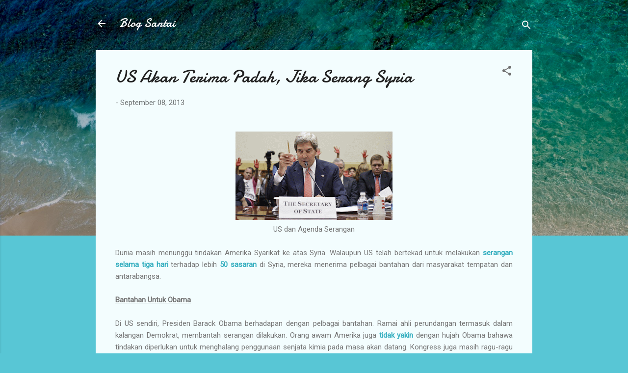

--- FILE ---
content_type: text/html; charset=UTF-8
request_url: https://myblogsantai.blogspot.com/2013/09/as-akan-terima-padah-jika-serang-syria.html
body_size: 30508
content:
<!DOCTYPE html>
<html dir='ltr' lang='en'>
<head>
<meta content='width=device-width, initial-scale=1' name='viewport'/>
<title>US Akan Terima Padah, Jika Serang Syria</title>
<meta content='text/html; charset=UTF-8' http-equiv='Content-Type'/>
<!-- Chrome, Firefox OS and Opera -->
<meta content='#58c6d5' name='theme-color'/>
<!-- Windows Phone -->
<meta content='#58c6d5' name='msapplication-navbutton-color'/>
<meta content='blogger' name='generator'/>
<link href='https://myblogsantai.blogspot.com/favicon.ico' rel='icon' type='image/x-icon'/>
<link href='http://myblogsantai.blogspot.com/2013/09/as-akan-terima-padah-jika-serang-syria.html' rel='canonical'/>
<link rel="alternate" type="application/atom+xml" title="Blog Santai - Atom" href="https://myblogsantai.blogspot.com/feeds/posts/default" />
<link rel="alternate" type="application/rss+xml" title="Blog Santai - RSS" href="https://myblogsantai.blogspot.com/feeds/posts/default?alt=rss" />
<link rel="service.post" type="application/atom+xml" title="Blog Santai - Atom" href="https://www.blogger.com/feeds/4898750872764966927/posts/default" />

<link rel="alternate" type="application/atom+xml" title="Blog Santai - Atom" href="https://myblogsantai.blogspot.com/feeds/2966026436225997346/comments/default" />
<!--Can't find substitution for tag [blog.ieCssRetrofitLinks]-->
<link href='https://blogger.googleusercontent.com/img/b/R29vZ2xl/AVvXsEima2kAutMdOOZaobnuRWNgB6Hit7oL8YRad3Eh0P7rZF033RoWdse7RNKHI4_67-Bo6hUfdRzDLmnjZMyK68JMycyvms7eM-mJB8ph-EVRrn0YSLUgoEYXEsAao_PA9SqZLPY0hUtMRz8/s320/US-Akan-Terima-Padah-Jika-Serang-Syria.jpg' rel='image_src'/>
<meta content='US Akan Terima Padah, Jika Serang Syria' name='description'/>
<meta content='http://myblogsantai.blogspot.com/2013/09/as-akan-terima-padah-jika-serang-syria.html' property='og:url'/>
<meta content='US Akan Terima Padah, Jika Serang Syria' property='og:title'/>
<meta content='US Akan Terima Padah, Jika Serang Syria' property='og:description'/>
<meta content='https://blogger.googleusercontent.com/img/b/R29vZ2xl/AVvXsEima2kAutMdOOZaobnuRWNgB6Hit7oL8YRad3Eh0P7rZF033RoWdse7RNKHI4_67-Bo6hUfdRzDLmnjZMyK68JMycyvms7eM-mJB8ph-EVRrn0YSLUgoEYXEsAao_PA9SqZLPY0hUtMRz8/w1200-h630-p-k-no-nu/US-Akan-Terima-Padah-Jika-Serang-Syria.jpg' property='og:image'/>
<style type='text/css'>@font-face{font-family:'Damion';font-style:normal;font-weight:400;font-display:swap;src:url(//fonts.gstatic.com/s/damion/v15/hv-XlzJ3KEUe_YZkZGw2EzJwV9J-.woff2)format('woff2');unicode-range:U+0100-02BA,U+02BD-02C5,U+02C7-02CC,U+02CE-02D7,U+02DD-02FF,U+0304,U+0308,U+0329,U+1D00-1DBF,U+1E00-1E9F,U+1EF2-1EFF,U+2020,U+20A0-20AB,U+20AD-20C0,U+2113,U+2C60-2C7F,U+A720-A7FF;}@font-face{font-family:'Damion';font-style:normal;font-weight:400;font-display:swap;src:url(//fonts.gstatic.com/s/damion/v15/hv-XlzJ3KEUe_YZkamw2EzJwVw.woff2)format('woff2');unicode-range:U+0000-00FF,U+0131,U+0152-0153,U+02BB-02BC,U+02C6,U+02DA,U+02DC,U+0304,U+0308,U+0329,U+2000-206F,U+20AC,U+2122,U+2191,U+2193,U+2212,U+2215,U+FEFF,U+FFFD;}@font-face{font-family:'Roboto';font-style:italic;font-weight:300;font-stretch:100%;font-display:swap;src:url(//fonts.gstatic.com/s/roboto/v50/KFOKCnqEu92Fr1Mu53ZEC9_Vu3r1gIhOszmOClHrs6ljXfMMLt_QuAX-k3Yi128m0kN2.woff2)format('woff2');unicode-range:U+0460-052F,U+1C80-1C8A,U+20B4,U+2DE0-2DFF,U+A640-A69F,U+FE2E-FE2F;}@font-face{font-family:'Roboto';font-style:italic;font-weight:300;font-stretch:100%;font-display:swap;src:url(//fonts.gstatic.com/s/roboto/v50/KFOKCnqEu92Fr1Mu53ZEC9_Vu3r1gIhOszmOClHrs6ljXfMMLt_QuAz-k3Yi128m0kN2.woff2)format('woff2');unicode-range:U+0301,U+0400-045F,U+0490-0491,U+04B0-04B1,U+2116;}@font-face{font-family:'Roboto';font-style:italic;font-weight:300;font-stretch:100%;font-display:swap;src:url(//fonts.gstatic.com/s/roboto/v50/KFOKCnqEu92Fr1Mu53ZEC9_Vu3r1gIhOszmOClHrs6ljXfMMLt_QuAT-k3Yi128m0kN2.woff2)format('woff2');unicode-range:U+1F00-1FFF;}@font-face{font-family:'Roboto';font-style:italic;font-weight:300;font-stretch:100%;font-display:swap;src:url(//fonts.gstatic.com/s/roboto/v50/KFOKCnqEu92Fr1Mu53ZEC9_Vu3r1gIhOszmOClHrs6ljXfMMLt_QuAv-k3Yi128m0kN2.woff2)format('woff2');unicode-range:U+0370-0377,U+037A-037F,U+0384-038A,U+038C,U+038E-03A1,U+03A3-03FF;}@font-face{font-family:'Roboto';font-style:italic;font-weight:300;font-stretch:100%;font-display:swap;src:url(//fonts.gstatic.com/s/roboto/v50/KFOKCnqEu92Fr1Mu53ZEC9_Vu3r1gIhOszmOClHrs6ljXfMMLt_QuHT-k3Yi128m0kN2.woff2)format('woff2');unicode-range:U+0302-0303,U+0305,U+0307-0308,U+0310,U+0312,U+0315,U+031A,U+0326-0327,U+032C,U+032F-0330,U+0332-0333,U+0338,U+033A,U+0346,U+034D,U+0391-03A1,U+03A3-03A9,U+03B1-03C9,U+03D1,U+03D5-03D6,U+03F0-03F1,U+03F4-03F5,U+2016-2017,U+2034-2038,U+203C,U+2040,U+2043,U+2047,U+2050,U+2057,U+205F,U+2070-2071,U+2074-208E,U+2090-209C,U+20D0-20DC,U+20E1,U+20E5-20EF,U+2100-2112,U+2114-2115,U+2117-2121,U+2123-214F,U+2190,U+2192,U+2194-21AE,U+21B0-21E5,U+21F1-21F2,U+21F4-2211,U+2213-2214,U+2216-22FF,U+2308-230B,U+2310,U+2319,U+231C-2321,U+2336-237A,U+237C,U+2395,U+239B-23B7,U+23D0,U+23DC-23E1,U+2474-2475,U+25AF,U+25B3,U+25B7,U+25BD,U+25C1,U+25CA,U+25CC,U+25FB,U+266D-266F,U+27C0-27FF,U+2900-2AFF,U+2B0E-2B11,U+2B30-2B4C,U+2BFE,U+3030,U+FF5B,U+FF5D,U+1D400-1D7FF,U+1EE00-1EEFF;}@font-face{font-family:'Roboto';font-style:italic;font-weight:300;font-stretch:100%;font-display:swap;src:url(//fonts.gstatic.com/s/roboto/v50/KFOKCnqEu92Fr1Mu53ZEC9_Vu3r1gIhOszmOClHrs6ljXfMMLt_QuGb-k3Yi128m0kN2.woff2)format('woff2');unicode-range:U+0001-000C,U+000E-001F,U+007F-009F,U+20DD-20E0,U+20E2-20E4,U+2150-218F,U+2190,U+2192,U+2194-2199,U+21AF,U+21E6-21F0,U+21F3,U+2218-2219,U+2299,U+22C4-22C6,U+2300-243F,U+2440-244A,U+2460-24FF,U+25A0-27BF,U+2800-28FF,U+2921-2922,U+2981,U+29BF,U+29EB,U+2B00-2BFF,U+4DC0-4DFF,U+FFF9-FFFB,U+10140-1018E,U+10190-1019C,U+101A0,U+101D0-101FD,U+102E0-102FB,U+10E60-10E7E,U+1D2C0-1D2D3,U+1D2E0-1D37F,U+1F000-1F0FF,U+1F100-1F1AD,U+1F1E6-1F1FF,U+1F30D-1F30F,U+1F315,U+1F31C,U+1F31E,U+1F320-1F32C,U+1F336,U+1F378,U+1F37D,U+1F382,U+1F393-1F39F,U+1F3A7-1F3A8,U+1F3AC-1F3AF,U+1F3C2,U+1F3C4-1F3C6,U+1F3CA-1F3CE,U+1F3D4-1F3E0,U+1F3ED,U+1F3F1-1F3F3,U+1F3F5-1F3F7,U+1F408,U+1F415,U+1F41F,U+1F426,U+1F43F,U+1F441-1F442,U+1F444,U+1F446-1F449,U+1F44C-1F44E,U+1F453,U+1F46A,U+1F47D,U+1F4A3,U+1F4B0,U+1F4B3,U+1F4B9,U+1F4BB,U+1F4BF,U+1F4C8-1F4CB,U+1F4D6,U+1F4DA,U+1F4DF,U+1F4E3-1F4E6,U+1F4EA-1F4ED,U+1F4F7,U+1F4F9-1F4FB,U+1F4FD-1F4FE,U+1F503,U+1F507-1F50B,U+1F50D,U+1F512-1F513,U+1F53E-1F54A,U+1F54F-1F5FA,U+1F610,U+1F650-1F67F,U+1F687,U+1F68D,U+1F691,U+1F694,U+1F698,U+1F6AD,U+1F6B2,U+1F6B9-1F6BA,U+1F6BC,U+1F6C6-1F6CF,U+1F6D3-1F6D7,U+1F6E0-1F6EA,U+1F6F0-1F6F3,U+1F6F7-1F6FC,U+1F700-1F7FF,U+1F800-1F80B,U+1F810-1F847,U+1F850-1F859,U+1F860-1F887,U+1F890-1F8AD,U+1F8B0-1F8BB,U+1F8C0-1F8C1,U+1F900-1F90B,U+1F93B,U+1F946,U+1F984,U+1F996,U+1F9E9,U+1FA00-1FA6F,U+1FA70-1FA7C,U+1FA80-1FA89,U+1FA8F-1FAC6,U+1FACE-1FADC,U+1FADF-1FAE9,U+1FAF0-1FAF8,U+1FB00-1FBFF;}@font-face{font-family:'Roboto';font-style:italic;font-weight:300;font-stretch:100%;font-display:swap;src:url(//fonts.gstatic.com/s/roboto/v50/KFOKCnqEu92Fr1Mu53ZEC9_Vu3r1gIhOszmOClHrs6ljXfMMLt_QuAf-k3Yi128m0kN2.woff2)format('woff2');unicode-range:U+0102-0103,U+0110-0111,U+0128-0129,U+0168-0169,U+01A0-01A1,U+01AF-01B0,U+0300-0301,U+0303-0304,U+0308-0309,U+0323,U+0329,U+1EA0-1EF9,U+20AB;}@font-face{font-family:'Roboto';font-style:italic;font-weight:300;font-stretch:100%;font-display:swap;src:url(//fonts.gstatic.com/s/roboto/v50/KFOKCnqEu92Fr1Mu53ZEC9_Vu3r1gIhOszmOClHrs6ljXfMMLt_QuAb-k3Yi128m0kN2.woff2)format('woff2');unicode-range:U+0100-02BA,U+02BD-02C5,U+02C7-02CC,U+02CE-02D7,U+02DD-02FF,U+0304,U+0308,U+0329,U+1D00-1DBF,U+1E00-1E9F,U+1EF2-1EFF,U+2020,U+20A0-20AB,U+20AD-20C0,U+2113,U+2C60-2C7F,U+A720-A7FF;}@font-face{font-family:'Roboto';font-style:italic;font-weight:300;font-stretch:100%;font-display:swap;src:url(//fonts.gstatic.com/s/roboto/v50/KFOKCnqEu92Fr1Mu53ZEC9_Vu3r1gIhOszmOClHrs6ljXfMMLt_QuAj-k3Yi128m0g.woff2)format('woff2');unicode-range:U+0000-00FF,U+0131,U+0152-0153,U+02BB-02BC,U+02C6,U+02DA,U+02DC,U+0304,U+0308,U+0329,U+2000-206F,U+20AC,U+2122,U+2191,U+2193,U+2212,U+2215,U+FEFF,U+FFFD;}@font-face{font-family:'Roboto';font-style:normal;font-weight:400;font-stretch:100%;font-display:swap;src:url(//fonts.gstatic.com/s/roboto/v50/KFOMCnqEu92Fr1ME7kSn66aGLdTylUAMQXC89YmC2DPNWubEbVmZiAr0klQmz24O0g.woff2)format('woff2');unicode-range:U+0460-052F,U+1C80-1C8A,U+20B4,U+2DE0-2DFF,U+A640-A69F,U+FE2E-FE2F;}@font-face{font-family:'Roboto';font-style:normal;font-weight:400;font-stretch:100%;font-display:swap;src:url(//fonts.gstatic.com/s/roboto/v50/KFOMCnqEu92Fr1ME7kSn66aGLdTylUAMQXC89YmC2DPNWubEbVmQiAr0klQmz24O0g.woff2)format('woff2');unicode-range:U+0301,U+0400-045F,U+0490-0491,U+04B0-04B1,U+2116;}@font-face{font-family:'Roboto';font-style:normal;font-weight:400;font-stretch:100%;font-display:swap;src:url(//fonts.gstatic.com/s/roboto/v50/KFOMCnqEu92Fr1ME7kSn66aGLdTylUAMQXC89YmC2DPNWubEbVmYiAr0klQmz24O0g.woff2)format('woff2');unicode-range:U+1F00-1FFF;}@font-face{font-family:'Roboto';font-style:normal;font-weight:400;font-stretch:100%;font-display:swap;src:url(//fonts.gstatic.com/s/roboto/v50/KFOMCnqEu92Fr1ME7kSn66aGLdTylUAMQXC89YmC2DPNWubEbVmXiAr0klQmz24O0g.woff2)format('woff2');unicode-range:U+0370-0377,U+037A-037F,U+0384-038A,U+038C,U+038E-03A1,U+03A3-03FF;}@font-face{font-family:'Roboto';font-style:normal;font-weight:400;font-stretch:100%;font-display:swap;src:url(//fonts.gstatic.com/s/roboto/v50/KFOMCnqEu92Fr1ME7kSn66aGLdTylUAMQXC89YmC2DPNWubEbVnoiAr0klQmz24O0g.woff2)format('woff2');unicode-range:U+0302-0303,U+0305,U+0307-0308,U+0310,U+0312,U+0315,U+031A,U+0326-0327,U+032C,U+032F-0330,U+0332-0333,U+0338,U+033A,U+0346,U+034D,U+0391-03A1,U+03A3-03A9,U+03B1-03C9,U+03D1,U+03D5-03D6,U+03F0-03F1,U+03F4-03F5,U+2016-2017,U+2034-2038,U+203C,U+2040,U+2043,U+2047,U+2050,U+2057,U+205F,U+2070-2071,U+2074-208E,U+2090-209C,U+20D0-20DC,U+20E1,U+20E5-20EF,U+2100-2112,U+2114-2115,U+2117-2121,U+2123-214F,U+2190,U+2192,U+2194-21AE,U+21B0-21E5,U+21F1-21F2,U+21F4-2211,U+2213-2214,U+2216-22FF,U+2308-230B,U+2310,U+2319,U+231C-2321,U+2336-237A,U+237C,U+2395,U+239B-23B7,U+23D0,U+23DC-23E1,U+2474-2475,U+25AF,U+25B3,U+25B7,U+25BD,U+25C1,U+25CA,U+25CC,U+25FB,U+266D-266F,U+27C0-27FF,U+2900-2AFF,U+2B0E-2B11,U+2B30-2B4C,U+2BFE,U+3030,U+FF5B,U+FF5D,U+1D400-1D7FF,U+1EE00-1EEFF;}@font-face{font-family:'Roboto';font-style:normal;font-weight:400;font-stretch:100%;font-display:swap;src:url(//fonts.gstatic.com/s/roboto/v50/KFOMCnqEu92Fr1ME7kSn66aGLdTylUAMQXC89YmC2DPNWubEbVn6iAr0klQmz24O0g.woff2)format('woff2');unicode-range:U+0001-000C,U+000E-001F,U+007F-009F,U+20DD-20E0,U+20E2-20E4,U+2150-218F,U+2190,U+2192,U+2194-2199,U+21AF,U+21E6-21F0,U+21F3,U+2218-2219,U+2299,U+22C4-22C6,U+2300-243F,U+2440-244A,U+2460-24FF,U+25A0-27BF,U+2800-28FF,U+2921-2922,U+2981,U+29BF,U+29EB,U+2B00-2BFF,U+4DC0-4DFF,U+FFF9-FFFB,U+10140-1018E,U+10190-1019C,U+101A0,U+101D0-101FD,U+102E0-102FB,U+10E60-10E7E,U+1D2C0-1D2D3,U+1D2E0-1D37F,U+1F000-1F0FF,U+1F100-1F1AD,U+1F1E6-1F1FF,U+1F30D-1F30F,U+1F315,U+1F31C,U+1F31E,U+1F320-1F32C,U+1F336,U+1F378,U+1F37D,U+1F382,U+1F393-1F39F,U+1F3A7-1F3A8,U+1F3AC-1F3AF,U+1F3C2,U+1F3C4-1F3C6,U+1F3CA-1F3CE,U+1F3D4-1F3E0,U+1F3ED,U+1F3F1-1F3F3,U+1F3F5-1F3F7,U+1F408,U+1F415,U+1F41F,U+1F426,U+1F43F,U+1F441-1F442,U+1F444,U+1F446-1F449,U+1F44C-1F44E,U+1F453,U+1F46A,U+1F47D,U+1F4A3,U+1F4B0,U+1F4B3,U+1F4B9,U+1F4BB,U+1F4BF,U+1F4C8-1F4CB,U+1F4D6,U+1F4DA,U+1F4DF,U+1F4E3-1F4E6,U+1F4EA-1F4ED,U+1F4F7,U+1F4F9-1F4FB,U+1F4FD-1F4FE,U+1F503,U+1F507-1F50B,U+1F50D,U+1F512-1F513,U+1F53E-1F54A,U+1F54F-1F5FA,U+1F610,U+1F650-1F67F,U+1F687,U+1F68D,U+1F691,U+1F694,U+1F698,U+1F6AD,U+1F6B2,U+1F6B9-1F6BA,U+1F6BC,U+1F6C6-1F6CF,U+1F6D3-1F6D7,U+1F6E0-1F6EA,U+1F6F0-1F6F3,U+1F6F7-1F6FC,U+1F700-1F7FF,U+1F800-1F80B,U+1F810-1F847,U+1F850-1F859,U+1F860-1F887,U+1F890-1F8AD,U+1F8B0-1F8BB,U+1F8C0-1F8C1,U+1F900-1F90B,U+1F93B,U+1F946,U+1F984,U+1F996,U+1F9E9,U+1FA00-1FA6F,U+1FA70-1FA7C,U+1FA80-1FA89,U+1FA8F-1FAC6,U+1FACE-1FADC,U+1FADF-1FAE9,U+1FAF0-1FAF8,U+1FB00-1FBFF;}@font-face{font-family:'Roboto';font-style:normal;font-weight:400;font-stretch:100%;font-display:swap;src:url(//fonts.gstatic.com/s/roboto/v50/KFOMCnqEu92Fr1ME7kSn66aGLdTylUAMQXC89YmC2DPNWubEbVmbiAr0klQmz24O0g.woff2)format('woff2');unicode-range:U+0102-0103,U+0110-0111,U+0128-0129,U+0168-0169,U+01A0-01A1,U+01AF-01B0,U+0300-0301,U+0303-0304,U+0308-0309,U+0323,U+0329,U+1EA0-1EF9,U+20AB;}@font-face{font-family:'Roboto';font-style:normal;font-weight:400;font-stretch:100%;font-display:swap;src:url(//fonts.gstatic.com/s/roboto/v50/KFOMCnqEu92Fr1ME7kSn66aGLdTylUAMQXC89YmC2DPNWubEbVmaiAr0klQmz24O0g.woff2)format('woff2');unicode-range:U+0100-02BA,U+02BD-02C5,U+02C7-02CC,U+02CE-02D7,U+02DD-02FF,U+0304,U+0308,U+0329,U+1D00-1DBF,U+1E00-1E9F,U+1EF2-1EFF,U+2020,U+20A0-20AB,U+20AD-20C0,U+2113,U+2C60-2C7F,U+A720-A7FF;}@font-face{font-family:'Roboto';font-style:normal;font-weight:400;font-stretch:100%;font-display:swap;src:url(//fonts.gstatic.com/s/roboto/v50/KFOMCnqEu92Fr1ME7kSn66aGLdTylUAMQXC89YmC2DPNWubEbVmUiAr0klQmz24.woff2)format('woff2');unicode-range:U+0000-00FF,U+0131,U+0152-0153,U+02BB-02BC,U+02C6,U+02DA,U+02DC,U+0304,U+0308,U+0329,U+2000-206F,U+20AC,U+2122,U+2191,U+2193,U+2212,U+2215,U+FEFF,U+FFFD;}</style>
<style id='page-skin-1' type='text/css'><!--
/*! normalize.css v3.0.1 | MIT License | git.io/normalize */html{font-family:sans-serif;-ms-text-size-adjust:100%;-webkit-text-size-adjust:100%}body{margin:0}article,aside,details,figcaption,figure,footer,header,hgroup,main,nav,section,summary{display:block}audio,canvas,progress,video{display:inline-block;vertical-align:baseline}audio:not([controls]){display:none;height:0}[hidden],template{display:none}a{background:transparent}a:active,a:hover{outline:0}abbr[title]{border-bottom:1px dotted}b,strong{font-weight:bold}dfn{font-style:italic}h1{font-size:2em;margin:.67em 0}mark{background:#ff0;color:#000}small{font-size:80%}sub,sup{font-size:75%;line-height:0;position:relative;vertical-align:baseline}sup{top:-0.5em}sub{bottom:-0.25em}img{border:0}svg:not(:root){overflow:hidden}figure{margin:1em 40px}hr{-moz-box-sizing:content-box;box-sizing:content-box;height:0}pre{overflow:auto}code,kbd,pre,samp{font-family:monospace,monospace;font-size:1em}button,input,optgroup,select,textarea{color:inherit;font:inherit;margin:0}button{overflow:visible}button,select{text-transform:none}button,html input[type="button"],input[type="reset"],input[type="submit"]{-webkit-appearance:button;cursor:pointer}button[disabled],html input[disabled]{cursor:default}button::-moz-focus-inner,input::-moz-focus-inner{border:0;padding:0}input{line-height:normal}input[type="checkbox"],input[type="radio"]{box-sizing:border-box;padding:0}input[type="number"]::-webkit-inner-spin-button,input[type="number"]::-webkit-outer-spin-button{height:auto}input[type="search"]{-webkit-appearance:textfield;-moz-box-sizing:content-box;-webkit-box-sizing:content-box;box-sizing:content-box}input[type="search"]::-webkit-search-cancel-button,input[type="search"]::-webkit-search-decoration{-webkit-appearance:none}fieldset{border:1px solid #c0c0c0;margin:0 2px;padding:.35em .625em .75em}legend{border:0;padding:0}textarea{overflow:auto}optgroup{font-weight:bold}table{border-collapse:collapse;border-spacing:0}td,th{padding:0}
/*!************************************************
* Blogger Template Style
* Name: Contempo
**************************************************/
body{
overflow-wrap:break-word;
word-break:break-word;
word-wrap:break-word
}
.hidden{
display:none
}
.invisible{
visibility:hidden
}
.container::after,.float-container::after{
clear:both;
content:"";
display:table
}
.clearboth{
clear:both
}
#comments .comment .comment-actions,.subscribe-popup .FollowByEmail .follow-by-email-submit,.widget.Profile .profile-link,.widget.Profile .profile-link.visit-profile{
background:0 0;
border:0;
box-shadow:none;
color:#37afc0;
cursor:pointer;
font-size:14px;
font-weight:700;
outline:0;
text-decoration:none;
text-transform:uppercase;
width:auto
}
.dim-overlay{
background-color:rgba(0,0,0,.54);
height:100vh;
left:0;
position:fixed;
top:0;
width:100%
}
#sharing-dim-overlay{
background-color:transparent
}
input::-ms-clear{
display:none
}
.blogger-logo,.svg-icon-24.blogger-logo{
fill:#ff9800;
opacity:1
}
.loading-spinner-large{
-webkit-animation:mspin-rotate 1.568s infinite linear;
animation:mspin-rotate 1.568s infinite linear;
height:48px;
overflow:hidden;
position:absolute;
width:48px;
z-index:200
}
.loading-spinner-large>div{
-webkit-animation:mspin-revrot 5332ms infinite steps(4);
animation:mspin-revrot 5332ms infinite steps(4)
}
.loading-spinner-large>div>div{
-webkit-animation:mspin-singlecolor-large-film 1333ms infinite steps(81);
animation:mspin-singlecolor-large-film 1333ms infinite steps(81);
background-size:100%;
height:48px;
width:3888px
}
.mspin-black-large>div>div,.mspin-grey_54-large>div>div{
background-image:url(https://www.blogblog.com/indie/mspin_black_large.svg)
}
.mspin-white-large>div>div{
background-image:url(https://www.blogblog.com/indie/mspin_white_large.svg)
}
.mspin-grey_54-large{
opacity:.54
}
@-webkit-keyframes mspin-singlecolor-large-film{
from{
-webkit-transform:translateX(0);
transform:translateX(0)
}
to{
-webkit-transform:translateX(-3888px);
transform:translateX(-3888px)
}
}
@keyframes mspin-singlecolor-large-film{
from{
-webkit-transform:translateX(0);
transform:translateX(0)
}
to{
-webkit-transform:translateX(-3888px);
transform:translateX(-3888px)
}
}
@-webkit-keyframes mspin-rotate{
from{
-webkit-transform:rotate(0);
transform:rotate(0)
}
to{
-webkit-transform:rotate(360deg);
transform:rotate(360deg)
}
}
@keyframes mspin-rotate{
from{
-webkit-transform:rotate(0);
transform:rotate(0)
}
to{
-webkit-transform:rotate(360deg);
transform:rotate(360deg)
}
}
@-webkit-keyframes mspin-revrot{
from{
-webkit-transform:rotate(0);
transform:rotate(0)
}
to{
-webkit-transform:rotate(-360deg);
transform:rotate(-360deg)
}
}
@keyframes mspin-revrot{
from{
-webkit-transform:rotate(0);
transform:rotate(0)
}
to{
-webkit-transform:rotate(-360deg);
transform:rotate(-360deg)
}
}
.skip-navigation{
background-color:#fff;
box-sizing:border-box;
color:#000;
display:block;
height:0;
left:0;
line-height:50px;
overflow:hidden;
padding-top:0;
position:fixed;
text-align:center;
top:0;
-webkit-transition:box-shadow .3s,height .3s,padding-top .3s;
transition:box-shadow .3s,height .3s,padding-top .3s;
width:100%;
z-index:900
}
.skip-navigation:focus{
box-shadow:0 4px 5px 0 rgba(0,0,0,.14),0 1px 10px 0 rgba(0,0,0,.12),0 2px 4px -1px rgba(0,0,0,.2);
height:50px
}
#main{
outline:0
}
.main-heading{
position:absolute;
clip:rect(1px,1px,1px,1px);
padding:0;
border:0;
height:1px;
width:1px;
overflow:hidden
}
.Attribution{
margin-top:1em;
text-align:center
}
.Attribution .blogger img,.Attribution .blogger svg{
vertical-align:bottom
}
.Attribution .blogger img{
margin-right:.5em
}
.Attribution div{
line-height:24px;
margin-top:.5em
}
.Attribution .copyright,.Attribution .image-attribution{
font-size:.7em;
margin-top:1.5em
}
.BLOG_mobile_video_class{
display:none
}
.bg-photo{
background-attachment:scroll!important
}
body .CSS_LIGHTBOX{
z-index:900
}
.extendable .show-less,.extendable .show-more{
border-color:#37afc0;
color:#37afc0;
margin-top:8px
}
.extendable .show-less.hidden,.extendable .show-more.hidden{
display:none
}
.inline-ad{
display:none;
max-width:100%;
overflow:hidden
}
.adsbygoogle{
display:block
}
#cookieChoiceInfo{
bottom:0;
top:auto
}
iframe.b-hbp-video{
border:0
}
.post-body img{
max-width:100%
}
.post-body iframe{
max-width:100%
}
.post-body a[imageanchor="1"]{
display:inline-block
}
.byline{
margin-right:1em
}
.byline:last-child{
margin-right:0
}
.link-copied-dialog{
max-width:520px;
outline:0
}
.link-copied-dialog .modal-dialog-buttons{
margin-top:8px
}
.link-copied-dialog .goog-buttonset-default{
background:0 0;
border:0
}
.link-copied-dialog .goog-buttonset-default:focus{
outline:0
}
.paging-control-container{
margin-bottom:16px
}
.paging-control-container .paging-control{
display:inline-block
}
.paging-control-container .comment-range-text::after,.paging-control-container .paging-control{
color:#37afc0
}
.paging-control-container .comment-range-text,.paging-control-container .paging-control{
margin-right:8px
}
.paging-control-container .comment-range-text::after,.paging-control-container .paging-control::after{
content:"\b7";
cursor:default;
padding-left:8px;
pointer-events:none
}
.paging-control-container .comment-range-text:last-child::after,.paging-control-container .paging-control:last-child::after{
content:none
}
.byline.reactions iframe{
height:20px
}
.b-notification{
color:#000;
background-color:#fff;
border-bottom:solid 1px #000;
box-sizing:border-box;
padding:16px 32px;
text-align:center
}
.b-notification.visible{
-webkit-transition:margin-top .3s cubic-bezier(.4,0,.2,1);
transition:margin-top .3s cubic-bezier(.4,0,.2,1)
}
.b-notification.invisible{
position:absolute
}
.b-notification-close{
position:absolute;
right:8px;
top:8px
}
.no-posts-message{
line-height:40px;
text-align:center
}
@media screen and (max-width:800px){
body.item-view .post-body a[imageanchor="1"][style*="float: left;"],body.item-view .post-body a[imageanchor="1"][style*="float: right;"]{
float:none!important;
clear:none!important
}
body.item-view .post-body a[imageanchor="1"] img{
display:block;
height:auto;
margin:0 auto
}
body.item-view .post-body>.separator:first-child>a[imageanchor="1"]:first-child{
margin-top:20px
}
.post-body a[imageanchor]{
display:block
}
body.item-view .post-body a[imageanchor="1"]{
margin-left:0!important;
margin-right:0!important
}
body.item-view .post-body a[imageanchor="1"]+a[imageanchor="1"]{
margin-top:16px
}
}
.item-control{
display:none
}
#comments{
border-top:1px dashed rgba(0,0,0,.54);
margin-top:20px;
padding:20px
}
#comments .comment-thread ol{
margin:0;
padding-left:0;
padding-left:0
}
#comments .comment .comment-replybox-single,#comments .comment-thread .comment-replies{
margin-left:60px
}
#comments .comment-thread .thread-count{
display:none
}
#comments .comment{
list-style-type:none;
padding:0 0 30px;
position:relative
}
#comments .comment .comment{
padding-bottom:8px
}
.comment .avatar-image-container{
position:absolute
}
.comment .avatar-image-container img{
border-radius:50%
}
.avatar-image-container svg,.comment .avatar-image-container .avatar-icon{
border-radius:50%;
border:solid 1px #707070;
box-sizing:border-box;
fill:#707070;
height:35px;
margin:0;
padding:7px;
width:35px
}
.comment .comment-block{
margin-top:10px;
margin-left:60px;
padding-bottom:0
}
#comments .comment-author-header-wrapper{
margin-left:40px
}
#comments .comment .thread-expanded .comment-block{
padding-bottom:20px
}
#comments .comment .comment-header .user,#comments .comment .comment-header .user a{
color:#212121;
font-style:normal;
font-weight:700
}
#comments .comment .comment-actions{
bottom:0;
margin-bottom:15px;
position:absolute
}
#comments .comment .comment-actions>*{
margin-right:8px
}
#comments .comment .comment-header .datetime{
bottom:0;
color:rgba(33,33,33,.54);
display:inline-block;
font-size:13px;
font-style:italic;
margin-left:8px
}
#comments .comment .comment-footer .comment-timestamp a,#comments .comment .comment-header .datetime a{
color:rgba(33,33,33,.54)
}
#comments .comment .comment-content,.comment .comment-body{
margin-top:12px;
word-break:break-word
}
.comment-body{
margin-bottom:12px
}
#comments.embed[data-num-comments="0"]{
border:0;
margin-top:0;
padding-top:0
}
#comments.embed[data-num-comments="0"] #comment-post-message,#comments.embed[data-num-comments="0"] div.comment-form>p,#comments.embed[data-num-comments="0"] p.comment-footer{
display:none
}
#comment-editor-src{
display:none
}
.comments .comments-content .loadmore.loaded{
max-height:0;
opacity:0;
overflow:hidden
}
.extendable .remaining-items{
height:0;
overflow:hidden;
-webkit-transition:height .3s cubic-bezier(.4,0,.2,1);
transition:height .3s cubic-bezier(.4,0,.2,1)
}
.extendable .remaining-items.expanded{
height:auto
}
.svg-icon-24,.svg-icon-24-button{
cursor:pointer;
height:24px;
width:24px;
min-width:24px
}
.touch-icon{
margin:-12px;
padding:12px
}
.touch-icon:active,.touch-icon:focus{
background-color:rgba(153,153,153,.4);
border-radius:50%
}
svg:not(:root).touch-icon{
overflow:visible
}
html[dir=rtl] .rtl-reversible-icon{
-webkit-transform:scaleX(-1);
-ms-transform:scaleX(-1);
transform:scaleX(-1)
}
.svg-icon-24-button,.touch-icon-button{
background:0 0;
border:0;
margin:0;
outline:0;
padding:0
}
.touch-icon-button .touch-icon:active,.touch-icon-button .touch-icon:focus{
background-color:transparent
}
.touch-icon-button:active .touch-icon,.touch-icon-button:focus .touch-icon{
background-color:rgba(153,153,153,.4);
border-radius:50%
}
.Profile .default-avatar-wrapper .avatar-icon{
border-radius:50%;
border:solid 1px #707070;
box-sizing:border-box;
fill:#707070;
margin:0
}
.Profile .individual .default-avatar-wrapper .avatar-icon{
padding:25px
}
.Profile .individual .avatar-icon,.Profile .individual .profile-img{
height:120px;
width:120px
}
.Profile .team .default-avatar-wrapper .avatar-icon{
padding:8px
}
.Profile .team .avatar-icon,.Profile .team .default-avatar-wrapper,.Profile .team .profile-img{
height:40px;
width:40px
}
.snippet-container{
margin:0;
position:relative;
overflow:hidden
}
.snippet-fade{
bottom:0;
box-sizing:border-box;
position:absolute;
width:96px
}
.snippet-fade{
right:0
}
.snippet-fade:after{
content:"\2026"
}
.snippet-fade:after{
float:right
}
.post-bottom{
-webkit-box-align:center;
-webkit-align-items:center;
-ms-flex-align:center;
align-items:center;
display:-webkit-box;
display:-webkit-flex;
display:-ms-flexbox;
display:flex;
-webkit-flex-wrap:wrap;
-ms-flex-wrap:wrap;
flex-wrap:wrap
}
.post-footer{
-webkit-box-flex:1;
-webkit-flex:1 1 auto;
-ms-flex:1 1 auto;
flex:1 1 auto;
-webkit-flex-wrap:wrap;
-ms-flex-wrap:wrap;
flex-wrap:wrap;
-webkit-box-ordinal-group:2;
-webkit-order:1;
-ms-flex-order:1;
order:1
}
.post-footer>*{
-webkit-box-flex:0;
-webkit-flex:0 1 auto;
-ms-flex:0 1 auto;
flex:0 1 auto
}
.post-footer .byline:last-child{
margin-right:1em
}
.jump-link{
-webkit-box-flex:0;
-webkit-flex:0 0 auto;
-ms-flex:0 0 auto;
flex:0 0 auto;
-webkit-box-ordinal-group:3;
-webkit-order:2;
-ms-flex-order:2;
order:2
}
.centered-top-container.sticky{
left:0;
position:fixed;
right:0;
top:0;
width:auto;
z-index:50;
-webkit-transition-property:opacity,-webkit-transform;
transition-property:opacity,-webkit-transform;
transition-property:transform,opacity;
transition-property:transform,opacity,-webkit-transform;
-webkit-transition-duration:.2s;
transition-duration:.2s;
-webkit-transition-timing-function:cubic-bezier(.4,0,.2,1);
transition-timing-function:cubic-bezier(.4,0,.2,1)
}
.centered-top-placeholder{
display:none
}
.collapsed-header .centered-top-placeholder{
display:block
}
.centered-top-container .Header .replaced h1,.centered-top-placeholder .Header .replaced h1{
display:none
}
.centered-top-container.sticky .Header .replaced h1{
display:block
}
.centered-top-container.sticky .Header .header-widget{
background:0 0
}
.centered-top-container.sticky .Header .header-image-wrapper{
display:none
}
.centered-top-container img,.centered-top-placeholder img{
max-width:100%
}
.collapsible{
-webkit-transition:height .3s cubic-bezier(.4,0,.2,1);
transition:height .3s cubic-bezier(.4,0,.2,1)
}
.collapsible,.collapsible>summary{
display:block;
overflow:hidden
}
.collapsible>:not(summary){
display:none
}
.collapsible[open]>:not(summary){
display:block
}
.collapsible:focus,.collapsible>summary:focus{
outline:0
}
.collapsible>summary{
cursor:pointer;
display:block;
padding:0
}
.collapsible:focus>summary,.collapsible>summary:focus{
background-color:transparent
}
.collapsible>summary::-webkit-details-marker{
display:none
}
.collapsible-title{
-webkit-box-align:center;
-webkit-align-items:center;
-ms-flex-align:center;
align-items:center;
display:-webkit-box;
display:-webkit-flex;
display:-ms-flexbox;
display:flex
}
.collapsible-title .title{
-webkit-box-flex:1;
-webkit-flex:1 1 auto;
-ms-flex:1 1 auto;
flex:1 1 auto;
-webkit-box-ordinal-group:1;
-webkit-order:0;
-ms-flex-order:0;
order:0;
overflow:hidden;
text-overflow:ellipsis;
white-space:nowrap
}
.collapsible-title .chevron-down,.collapsible[open] .collapsible-title .chevron-up{
display:block
}
.collapsible-title .chevron-up,.collapsible[open] .collapsible-title .chevron-down{
display:none
}
.flat-button{
cursor:pointer;
display:inline-block;
font-weight:700;
text-transform:uppercase;
border-radius:2px;
padding:8px;
margin:-8px
}
.flat-icon-button{
background:0 0;
border:0;
margin:0;
outline:0;
padding:0;
margin:-12px;
padding:12px;
cursor:pointer;
box-sizing:content-box;
display:inline-block;
line-height:0
}
.flat-icon-button,.flat-icon-button .splash-wrapper{
border-radius:50%
}
.flat-icon-button .splash.animate{
-webkit-animation-duration:.3s;
animation-duration:.3s
}
.overflowable-container{
max-height:46px;
overflow:hidden;
position:relative
}
.overflow-button{
cursor:pointer
}
#overflowable-dim-overlay{
background:0 0
}
.overflow-popup{
box-shadow:0 2px 2px 0 rgba(0,0,0,.14),0 3px 1px -2px rgba(0,0,0,.2),0 1px 5px 0 rgba(0,0,0,.12);
background-color:#f3fdfe;
left:0;
max-width:calc(100% - 32px);
position:absolute;
top:0;
visibility:hidden;
z-index:101
}
.overflow-popup ul{
list-style:none
}
.overflow-popup .tabs li,.overflow-popup li{
display:block;
height:auto
}
.overflow-popup .tabs li{
padding-left:0;
padding-right:0
}
.overflow-button.hidden,.overflow-popup .tabs li.hidden,.overflow-popup li.hidden{
display:none
}
.pill-button{
background:0 0;
border:1px solid;
border-radius:12px;
cursor:pointer;
display:inline-block;
padding:4px 16px;
text-transform:uppercase
}
.ripple{
position:relative
}
.ripple>*{
z-index:1
}
.splash-wrapper{
bottom:0;
left:0;
overflow:hidden;
pointer-events:none;
position:absolute;
right:0;
top:0;
z-index:0
}
.splash{
background:#ccc;
border-radius:100%;
display:block;
opacity:.6;
position:absolute;
-webkit-transform:scale(0);
-ms-transform:scale(0);
transform:scale(0)
}
.splash.animate{
-webkit-animation:ripple-effect .4s linear;
animation:ripple-effect .4s linear
}
@-webkit-keyframes ripple-effect{
100%{
opacity:0;
-webkit-transform:scale(2.5);
transform:scale(2.5)
}
}
@keyframes ripple-effect{
100%{
opacity:0;
-webkit-transform:scale(2.5);
transform:scale(2.5)
}
}
.search{
display:-webkit-box;
display:-webkit-flex;
display:-ms-flexbox;
display:flex;
line-height:24px;
width:24px
}
.search.focused{
width:100%
}
.search.focused .section{
width:100%
}
.search form{
z-index:101
}
.search h3{
display:none
}
.search form{
display:-webkit-box;
display:-webkit-flex;
display:-ms-flexbox;
display:flex;
-webkit-box-flex:1;
-webkit-flex:1 0 0;
-ms-flex:1 0 0px;
flex:1 0 0;
border-bottom:solid 1px transparent;
padding-bottom:8px
}
.search form>*{
display:none
}
.search.focused form>*{
display:block
}
.search .search-input label{
display:none
}
.centered-top-placeholder.cloned .search form{
z-index:30
}
.search.focused form{
border-color:#ffffff;
position:relative;
width:auto
}
.collapsed-header .centered-top-container .search.focused form{
border-bottom-color:transparent
}
.search-expand{
-webkit-box-flex:0;
-webkit-flex:0 0 auto;
-ms-flex:0 0 auto;
flex:0 0 auto
}
.search-expand-text{
display:none
}
.search-close{
display:inline;
vertical-align:middle
}
.search-input{
-webkit-box-flex:1;
-webkit-flex:1 0 1px;
-ms-flex:1 0 1px;
flex:1 0 1px
}
.search-input input{
background:0 0;
border:0;
box-sizing:border-box;
color:#ffffff;
display:inline-block;
outline:0;
width:calc(100% - 48px)
}
.search-input input.no-cursor{
color:transparent;
text-shadow:0 0 0 #ffffff
}
.collapsed-header .centered-top-container .search-action,.collapsed-header .centered-top-container .search-input input{
color:#212121
}
.collapsed-header .centered-top-container .search-input input.no-cursor{
color:transparent;
text-shadow:0 0 0 #212121
}
.collapsed-header .centered-top-container .search-input input.no-cursor:focus,.search-input input.no-cursor:focus{
outline:0
}
.search-focused>*{
visibility:hidden
}
.search-focused .search,.search-focused .search-icon{
visibility:visible
}
.search.focused .search-action{
display:block
}
.search.focused .search-action:disabled{
opacity:.3
}
.widget.Sharing .sharing-button{
display:none
}
.widget.Sharing .sharing-buttons li{
padding:0
}
.widget.Sharing .sharing-buttons li span{
display:none
}
.post-share-buttons{
position:relative
}
.centered-bottom .share-buttons .svg-icon-24,.share-buttons .svg-icon-24{
fill:#707070
}
.sharing-open.touch-icon-button:active .touch-icon,.sharing-open.touch-icon-button:focus .touch-icon{
background-color:transparent
}
.share-buttons{
background-color:#f3fdfe;
border-radius:2px;
box-shadow:0 2px 2px 0 rgba(0,0,0,.14),0 3px 1px -2px rgba(0,0,0,.2),0 1px 5px 0 rgba(0,0,0,.12);
color:#212121;
list-style:none;
margin:0;
padding:8px 0;
position:absolute;
top:-11px;
min-width:200px;
z-index:101
}
.share-buttons.hidden{
display:none
}
.sharing-button{
background:0 0;
border:0;
margin:0;
outline:0;
padding:0;
cursor:pointer
}
.share-buttons li{
margin:0;
height:48px
}
.share-buttons li:last-child{
margin-bottom:0
}
.share-buttons li .sharing-platform-button{
box-sizing:border-box;
cursor:pointer;
display:block;
height:100%;
margin-bottom:0;
padding:0 16px;
position:relative;
width:100%
}
.share-buttons li .sharing-platform-button:focus,.share-buttons li .sharing-platform-button:hover{
background-color:rgba(128,128,128,.1);
outline:0
}
.share-buttons li svg[class*=" sharing-"],.share-buttons li svg[class^=sharing-]{
position:absolute;
top:10px
}
.share-buttons li span.sharing-platform-button{
position:relative;
top:0
}
.share-buttons li .platform-sharing-text{
display:block;
font-size:16px;
line-height:48px;
white-space:nowrap
}
.share-buttons li .platform-sharing-text{
margin-left:56px
}
.sidebar-container{
background-color:#f3fdfe;
max-width:284px;
overflow-y:auto;
-webkit-transition-property:-webkit-transform;
transition-property:-webkit-transform;
transition-property:transform;
transition-property:transform,-webkit-transform;
-webkit-transition-duration:.3s;
transition-duration:.3s;
-webkit-transition-timing-function:cubic-bezier(0,0,.2,1);
transition-timing-function:cubic-bezier(0,0,.2,1);
width:284px;
z-index:101;
-webkit-overflow-scrolling:touch
}
.sidebar-container .navigation{
line-height:0;
padding:16px
}
.sidebar-container .sidebar-back{
cursor:pointer
}
.sidebar-container .widget{
background:0 0;
margin:0 16px;
padding:16px 0
}
.sidebar-container .widget .title{
color:#212121;
margin:0
}
.sidebar-container .widget ul{
list-style:none;
margin:0;
padding:0
}
.sidebar-container .widget ul ul{
margin-left:1em
}
.sidebar-container .widget li{
font-size:16px;
line-height:normal
}
.sidebar-container .widget+.widget{
border-top:1px dashed #cccccc
}
.BlogArchive li{
margin:16px 0
}
.BlogArchive li:last-child{
margin-bottom:0
}
.Label li a{
display:inline-block
}
.BlogArchive .post-count,.Label .label-count{
float:right;
margin-left:.25em
}
.BlogArchive .post-count::before,.Label .label-count::before{
content:"("
}
.BlogArchive .post-count::after,.Label .label-count::after{
content:")"
}
.widget.Translate .skiptranslate>div{
display:block!important
}
.widget.Profile .profile-link{
display:-webkit-box;
display:-webkit-flex;
display:-ms-flexbox;
display:flex
}
.widget.Profile .team-member .default-avatar-wrapper,.widget.Profile .team-member .profile-img{
-webkit-box-flex:0;
-webkit-flex:0 0 auto;
-ms-flex:0 0 auto;
flex:0 0 auto;
margin-right:1em
}
.widget.Profile .individual .profile-link{
-webkit-box-orient:vertical;
-webkit-box-direction:normal;
-webkit-flex-direction:column;
-ms-flex-direction:column;
flex-direction:column
}
.widget.Profile .team .profile-link .profile-name{
-webkit-align-self:center;
-ms-flex-item-align:center;
align-self:center;
display:block;
-webkit-box-flex:1;
-webkit-flex:1 1 auto;
-ms-flex:1 1 auto;
flex:1 1 auto
}
.dim-overlay{
background-color:rgba(0,0,0,.54);
z-index:100
}
body.sidebar-visible{
overflow-y:hidden
}
@media screen and (max-width:1439px){
.sidebar-container{
bottom:0;
position:fixed;
top:0;
left:0;
right:auto
}
.sidebar-container.sidebar-invisible{
-webkit-transition-timing-function:cubic-bezier(.4,0,.6,1);
transition-timing-function:cubic-bezier(.4,0,.6,1);
-webkit-transform:translateX(-284px);
-ms-transform:translateX(-284px);
transform:translateX(-284px)
}
}
@media screen and (min-width:1440px){
.sidebar-container{
position:absolute;
top:0;
left:0;
right:auto
}
.sidebar-container .navigation{
display:none
}
}
.dialog{
box-shadow:0 2px 2px 0 rgba(0,0,0,.14),0 3px 1px -2px rgba(0,0,0,.2),0 1px 5px 0 rgba(0,0,0,.12);
background:#f3fdfe;
box-sizing:border-box;
color:#757575;
padding:30px;
position:fixed;
text-align:center;
width:calc(100% - 24px);
z-index:101
}
.dialog input[type=email],.dialog input[type=text]{
background-color:transparent;
border:0;
border-bottom:solid 1px rgba(117,117,117,.12);
color:#757575;
display:block;
font-family:Roboto, sans-serif;
font-size:16px;
line-height:24px;
margin:auto;
padding-bottom:7px;
outline:0;
text-align:center;
width:100%
}
.dialog input[type=email]::-webkit-input-placeholder,.dialog input[type=text]::-webkit-input-placeholder{
color:#757575
}
.dialog input[type=email]::-moz-placeholder,.dialog input[type=text]::-moz-placeholder{
color:#757575
}
.dialog input[type=email]:-ms-input-placeholder,.dialog input[type=text]:-ms-input-placeholder{
color:#757575
}
.dialog input[type=email]::-ms-input-placeholder,.dialog input[type=text]::-ms-input-placeholder{
color:#757575
}
.dialog input[type=email]::placeholder,.dialog input[type=text]::placeholder{
color:#757575
}
.dialog input[type=email]:focus,.dialog input[type=text]:focus{
border-bottom:solid 2px #37afc0;
padding-bottom:6px
}
.dialog input.no-cursor{
color:transparent;
text-shadow:0 0 0 #757575
}
.dialog input.no-cursor:focus{
outline:0
}
.dialog input.no-cursor:focus{
outline:0
}
.dialog input[type=submit]{
font-family:Roboto, sans-serif
}
.dialog .goog-buttonset-default{
color:#37afc0
}
.subscribe-popup{
max-width:364px
}
.subscribe-popup h3{
color:#212121;
font-size:1.8em;
margin-top:0
}
.subscribe-popup .FollowByEmail h3{
display:none
}
.subscribe-popup .FollowByEmail .follow-by-email-submit{
color:#37afc0;
display:inline-block;
margin:0 auto;
margin-top:24px;
width:auto;
white-space:normal
}
.subscribe-popup .FollowByEmail .follow-by-email-submit:disabled{
cursor:default;
opacity:.3
}
@media (max-width:800px){
.blog-name div.widget.Subscribe{
margin-bottom:16px
}
body.item-view .blog-name div.widget.Subscribe{
margin:8px auto 16px auto;
width:100%
}
}
.tabs{
list-style:none
}
.tabs li{
display:inline-block
}
.tabs li a{
cursor:pointer;
display:inline-block;
font-weight:700;
text-transform:uppercase;
padding:12px 8px
}
.tabs .selected{
border-bottom:4px solid #ffffff
}
.tabs .selected a{
color:#ffffff
}
body#layout .bg-photo,body#layout .bg-photo-overlay{
display:none
}
body#layout .page_body{
padding:0;
position:relative;
top:0
}
body#layout .page{
display:inline-block;
left:inherit;
position:relative;
vertical-align:top;
width:540px
}
body#layout .centered{
max-width:954px
}
body#layout .navigation{
display:none
}
body#layout .sidebar-container{
display:inline-block;
width:40%
}
body#layout .hamburger-menu,body#layout .search{
display:none
}
.centered-top-container .svg-icon-24,body.collapsed-header .centered-top-placeholder .svg-icon-24{
fill:#ffffff
}
.sidebar-container .svg-icon-24{
fill:#707070
}
.centered-bottom .svg-icon-24,body.collapsed-header .centered-top-container .svg-icon-24{
fill:#707070
}
.centered-bottom .share-buttons .svg-icon-24,.share-buttons .svg-icon-24{
fill:#707070
}
body{
background-color:#58c6d5;
color:#757575;
font:15px Roboto, sans-serif;
margin:0;
min-height:100vh
}
img{
max-width:100%
}
h3{
color:#757575;
font-size:16px
}
a{
text-decoration:none;
color:#37afc0
}
a:visited{
color:#37afc0
}
a:hover{
color:#37afc0
}
blockquote{
color:#212121;
font:italic 300 15px Roboto, sans-serif;
font-size:x-large;
text-align:center
}
.pill-button{
font-size:12px
}
.bg-photo-container{
height:480px;
overflow:hidden;
position:absolute;
width:100%;
z-index:1
}
.bg-photo{
background:#58c6d5 url(https://themes.googleusercontent.com/image?id=iOjEWmpWlNVmx91RAaWC3irZSyq8cu05pASFz84khXxbIM83x8QP6Hnw7ZIDcZFvcAGSBpGCNsBC) no-repeat scroll top center ;;
background-attachment:scroll;
background-size:cover;
-webkit-filter:blur(0px);
filter:blur(0px);
height:calc(100% + 2 * 0px);
left:0px;
position:absolute;
top:0px;
width:calc(100% + 2 * 0px)
}
.bg-photo-overlay{
background:rgba(0,0,0,.26);
background-size:cover;
height:480px;
position:absolute;
width:100%;
z-index:2
}
.hamburger-menu{
float:left;
margin-top:0
}
.sticky .hamburger-menu{
float:none;
position:absolute
}
.search{
border-bottom:solid 1px rgba(255, 255, 255, 0);
float:right;
position:relative;
-webkit-transition-property:width;
transition-property:width;
-webkit-transition-duration:.5s;
transition-duration:.5s;
-webkit-transition-timing-function:cubic-bezier(.4,0,.2,1);
transition-timing-function:cubic-bezier(.4,0,.2,1);
z-index:101
}
.search .dim-overlay{
background-color:transparent
}
.search form{
height:36px;
-webkit-transition-property:border-color;
transition-property:border-color;
-webkit-transition-delay:.5s;
transition-delay:.5s;
-webkit-transition-duration:.2s;
transition-duration:.2s;
-webkit-transition-timing-function:cubic-bezier(.4,0,.2,1);
transition-timing-function:cubic-bezier(.4,0,.2,1)
}
.search.focused{
width:calc(100% - 48px)
}
.search.focused form{
display:-webkit-box;
display:-webkit-flex;
display:-ms-flexbox;
display:flex;
-webkit-box-flex:1;
-webkit-flex:1 0 1px;
-ms-flex:1 0 1px;
flex:1 0 1px;
border-color:#ffffff;
margin-left:-24px;
padding-left:36px;
position:relative;
width:auto
}
.item-view .search,.sticky .search{
right:0;
float:none;
margin-left:0;
position:absolute
}
.item-view .search.focused,.sticky .search.focused{
width:calc(100% - 50px)
}
.item-view .search.focused form,.sticky .search.focused form{
border-bottom-color:#757575
}
.centered-top-placeholder.cloned .search form{
z-index:30
}
.search_button{
-webkit-box-flex:0;
-webkit-flex:0 0 24px;
-ms-flex:0 0 24px;
flex:0 0 24px;
-webkit-box-orient:vertical;
-webkit-box-direction:normal;
-webkit-flex-direction:column;
-ms-flex-direction:column;
flex-direction:column
}
.search_button svg{
margin-top:0
}
.search-input{
height:48px
}
.search-input input{
display:block;
color:#ffffff;
font:16px Roboto, sans-serif;
height:48px;
line-height:48px;
padding:0;
width:100%
}
.search-input input::-webkit-input-placeholder{
color:#ffffff;
opacity:.3
}
.search-input input::-moz-placeholder{
color:#ffffff;
opacity:.3
}
.search-input input:-ms-input-placeholder{
color:#ffffff;
opacity:.3
}
.search-input input::-ms-input-placeholder{
color:#ffffff;
opacity:.3
}
.search-input input::placeholder{
color:#ffffff;
opacity:.3
}
.search-action{
background:0 0;
border:0;
color:#ffffff;
cursor:pointer;
display:none;
height:48px;
margin-top:0
}
.sticky .search-action{
color:#757575
}
.search.focused .search-action{
display:block
}
.search.focused .search-action:disabled{
opacity:.3
}
.page_body{
position:relative;
z-index:20
}
.page_body .widget{
margin-bottom:16px
}
.page_body .centered{
box-sizing:border-box;
display:-webkit-box;
display:-webkit-flex;
display:-ms-flexbox;
display:flex;
-webkit-box-orient:vertical;
-webkit-box-direction:normal;
-webkit-flex-direction:column;
-ms-flex-direction:column;
flex-direction:column;
margin:0 auto;
max-width:922px;
min-height:100vh;
padding:24px 0
}
.page_body .centered>*{
-webkit-box-flex:0;
-webkit-flex:0 0 auto;
-ms-flex:0 0 auto;
flex:0 0 auto
}
.page_body .centered>#footer{
margin-top:auto
}
.blog-name{
margin:24px 0 16px 0
}
.item-view .blog-name,.sticky .blog-name{
box-sizing:border-box;
margin-left:36px;
min-height:48px;
opacity:1;
padding-top:12px
}
.blog-name .subscribe-section-container{
margin-bottom:32px;
text-align:center;
-webkit-transition-property:opacity;
transition-property:opacity;
-webkit-transition-duration:.5s;
transition-duration:.5s
}
.item-view .blog-name .subscribe-section-container,.sticky .blog-name .subscribe-section-container{
margin:0 0 8px 0
}
.blog-name .PageList{
margin-top:16px;
padding-top:8px;
text-align:center
}
.blog-name .PageList .overflowable-contents{
width:100%
}
.blog-name .PageList h3.title{
color:#ffffff;
margin:8px auto;
text-align:center;
width:100%
}
.centered-top-container .blog-name{
-webkit-transition-property:opacity;
transition-property:opacity;
-webkit-transition-duration:.5s;
transition-duration:.5s
}
.item-view .return_link{
margin-bottom:12px;
margin-top:12px;
position:absolute
}
.item-view .blog-name{
display:-webkit-box;
display:-webkit-flex;
display:-ms-flexbox;
display:flex;
-webkit-flex-wrap:wrap;
-ms-flex-wrap:wrap;
flex-wrap:wrap;
margin:0 48px 27px 48px
}
.item-view .subscribe-section-container{
-webkit-box-flex:0;
-webkit-flex:0 0 auto;
-ms-flex:0 0 auto;
flex:0 0 auto
}
.item-view #header,.item-view .Header{
margin-bottom:5px;
margin-right:15px
}
.item-view .sticky .Header{
margin-bottom:0
}
.item-view .Header p{
margin:10px 0 0 0;
text-align:left
}
.item-view .post-share-buttons-bottom{
margin-right:16px
}
.sticky{
background:#f3fdfe;
box-shadow:0 0 20px 0 rgba(0,0,0,.7);
box-sizing:border-box;
margin-left:0
}
.sticky #header{
margin-bottom:8px;
margin-right:8px
}
.sticky .centered-top{
margin:4px auto;
max-width:890px;
min-height:48px
}
.sticky .blog-name{
display:-webkit-box;
display:-webkit-flex;
display:-ms-flexbox;
display:flex;
margin:0 48px
}
.sticky .blog-name #header{
-webkit-box-flex:0;
-webkit-flex:0 1 auto;
-ms-flex:0 1 auto;
flex:0 1 auto;
-webkit-box-ordinal-group:2;
-webkit-order:1;
-ms-flex-order:1;
order:1;
overflow:hidden
}
.sticky .blog-name .subscribe-section-container{
-webkit-box-flex:0;
-webkit-flex:0 0 auto;
-ms-flex:0 0 auto;
flex:0 0 auto;
-webkit-box-ordinal-group:3;
-webkit-order:2;
-ms-flex-order:2;
order:2
}
.sticky .Header h1{
overflow:hidden;
text-overflow:ellipsis;
white-space:nowrap;
margin-right:-10px;
margin-bottom:-10px;
padding-right:10px;
padding-bottom:10px
}
.sticky .Header p{
display:none
}
.sticky .PageList{
display:none
}
.search-focused>*{
visibility:visible
}
.search-focused .hamburger-menu{
visibility:visible
}
.item-view .search-focused .blog-name,.sticky .search-focused .blog-name{
opacity:0
}
.centered-bottom,.centered-top-container,.centered-top-placeholder{
padding:0 16px
}
.centered-top{
position:relative
}
.item-view .centered-top.search-focused .subscribe-section-container,.sticky .centered-top.search-focused .subscribe-section-container{
opacity:0
}
.page_body.has-vertical-ads .centered .centered-bottom{
display:inline-block;
width:calc(100% - 176px)
}
.Header h1{
color:#ffffff;
font:400 62px Damion, cursive;
line-height:normal;
margin:0 0 13px 0;
text-align:center;
width:100%
}
.Header h1 a,.Header h1 a:hover,.Header h1 a:visited{
color:#ffffff
}
.item-view .Header h1,.sticky .Header h1{
font-size:24px;
line-height:24px;
margin:0;
text-align:left
}
.sticky .Header h1{
color:#757575
}
.sticky .Header h1 a,.sticky .Header h1 a:hover,.sticky .Header h1 a:visited{
color:#757575
}
.Header p{
color:#ffffff;
margin:0 0 13px 0;
opacity:.8;
text-align:center
}
.widget .title{
line-height:28px
}
.BlogArchive li{
font-size:16px
}
.BlogArchive .post-count{
color:#757575
}
#page_body .FeaturedPost,.Blog .blog-posts .post-outer-container{
background:#f3fdfe;
min-height:40px;
padding:30px 40px;
width:auto
}
.Blog .blog-posts .post-outer-container:last-child{
margin-bottom:0
}
.Blog .blog-posts .post-outer-container .post-outer{
border:0;
position:relative;
padding-bottom:.25em
}
.post-outer-container{
margin-bottom:16px
}
.post:first-child{
margin-top:0
}
.post .thumb{
float:left;
height:20%;
width:20%
}
.post-share-buttons-bottom,.post-share-buttons-top{
float:right
}
.post-share-buttons-bottom{
margin-right:24px
}
.post-footer,.post-header{
clear:left;
color:rgba(0, 0, 0, 0.54);
margin:0;
width:inherit
}
.blog-pager{
text-align:center
}
.blog-pager a{
color:#37afc0
}
.blog-pager a:visited{
color:#37afc0
}
.blog-pager a:hover{
color:#37afc0
}
.post-title{
font:400 36px Damion, cursive;
float:left;
margin:0 0 8px 0;
max-width:calc(100% - 48px)
}
.post-title a{
font:400 36px Damion, cursive
}
.post-title,.post-title a,.post-title a:hover,.post-title a:visited{
color:#212121
}
.post-body{
color:#757575;
font:15px Roboto, sans-serif;
line-height:1.6em;
margin:1.5em 0 2em 0;
display:block
}
.post-body img{
height:inherit
}
.post-body .snippet-thumbnail{
float:left;
margin:0;
margin-right:2em;
max-height:128px;
max-width:128px
}
.post-body .snippet-thumbnail img{
max-width:100%
}
.main .FeaturedPost .widget-content{
border:0;
position:relative;
padding-bottom:.25em
}
.FeaturedPost img{
margin-top:2em
}
.FeaturedPost .snippet-container{
margin:2em 0
}
.FeaturedPost .snippet-container p{
margin:0
}
.FeaturedPost .snippet-thumbnail{
float:none;
height:auto;
margin-bottom:2em;
margin-right:0;
overflow:hidden;
max-height:calc(600px + 2em);
max-width:100%;
text-align:center;
width:100%
}
.FeaturedPost .snippet-thumbnail img{
max-width:100%;
width:100%
}
.byline{
color:rgba(0, 0, 0, 0.54);
display:inline-block;
line-height:24px;
margin-top:8px;
vertical-align:top
}
.byline.post-author:first-child{
margin-right:0
}
.byline.reactions .reactions-label{
line-height:22px;
vertical-align:top
}
.byline.post-share-buttons{
position:relative;
display:inline-block;
margin-top:0;
width:100%
}
.byline.post-share-buttons .sharing{
float:right
}
.flat-button.ripple:hover{
background-color:rgba(55,175,192,.12)
}
.flat-button.ripple .splash{
background-color:rgba(55,175,192,.4)
}
a.timestamp-link,a:active.timestamp-link,a:visited.timestamp-link{
color:inherit;
font:inherit;
text-decoration:inherit
}
.post-share-buttons{
margin-left:0
}
.clear-sharing{
min-height:24px
}
.comment-link{
color:#37afc0;
position:relative
}
.comment-link .num_comments{
margin-left:8px;
vertical-align:top
}
#comment-holder .continue{
display:none
}
#comment-editor{
margin-bottom:20px;
margin-top:20px
}
#comments .comment-form h4,#comments h3.title{
position:absolute;
clip:rect(1px,1px,1px,1px);
padding:0;
border:0;
height:1px;
width:1px;
overflow:hidden
}
.post-filter-message{
background-color:rgba(0,0,0,.7);
color:#fff;
display:table;
margin-bottom:16px;
width:100%
}
.post-filter-message div{
display:table-cell;
padding:15px 28px
}
.post-filter-message div:last-child{
padding-left:0;
text-align:right
}
.post-filter-message a{
white-space:nowrap
}
.post-filter-message .search-label,.post-filter-message .search-query{
font-weight:700;
color:#37afc0
}
#blog-pager{
margin:2em 0
}
#blog-pager a{
color:#ffffff;
font-size:14px
}
.subscribe-button{
border-color:#ffffff;
color:#ffffff
}
.sticky .subscribe-button{
border-color:#757575;
color:#757575
}
.tabs{
margin:0 auto;
padding:0
}
.tabs li{
margin:0 8px;
vertical-align:top
}
.tabs .overflow-button a,.tabs li a{
color:#b8babb;
font:700 normal 15px Roboto, sans-serif;
line-height:18px
}
.tabs .overflow-button a{
padding:12px 8px
}
.overflow-popup .tabs li{
text-align:left
}
.overflow-popup li a{
color:#757575;
display:block;
padding:8px 20px
}
.overflow-popup li.selected a{
color:#212121
}
a.report_abuse{
font-weight:400
}
.Label li,.Label span.label-size,.byline.post-labels a{
background-color:rgba(55, 175, 192, 0.05);
border:1px solid rgba(55, 175, 192, 0.05);
border-radius:15px;
display:inline-block;
margin:4px 4px 4px 0;
padding:3px 8px
}
.Label a,.byline.post-labels a{
color:#37afc0
}
.Label ul{
list-style:none;
padding:0
}
.PopularPosts{
background-color:#f3fdfe;
padding:30px 40px
}
.PopularPosts .item-content{
color:#757575;
margin-top:24px
}
.PopularPosts a,.PopularPosts a:hover,.PopularPosts a:visited{
color:#37afc0
}
.PopularPosts .post-title,.PopularPosts .post-title a,.PopularPosts .post-title a:hover,.PopularPosts .post-title a:visited{
color:#212121;
font-size:18px;
font-weight:700;
line-height:24px
}
.PopularPosts,.PopularPosts h3.title a{
color:#757575;
font:15px Roboto, sans-serif
}
.main .PopularPosts{
padding:16px 40px
}
.PopularPosts h3.title{
font-size:14px;
margin:0
}
.PopularPosts h3.post-title{
margin-bottom:0
}
.PopularPosts .byline{
color:rgba(0, 0, 0, 0.54)
}
.PopularPosts .jump-link{
float:right;
margin-top:16px
}
.PopularPosts .post-header .byline{
font-size:.9em;
font-style:italic;
margin-top:6px
}
.PopularPosts ul{
list-style:none;
padding:0;
margin:0
}
.PopularPosts .post{
padding:20px 0
}
.PopularPosts .post+.post{
border-top:1px dashed #cccccc
}
.PopularPosts .item-thumbnail{
float:left;
margin-right:32px
}
.PopularPosts .item-thumbnail img{
height:88px;
padding:0;
width:88px
}
.inline-ad{
margin-bottom:16px
}
.desktop-ad .inline-ad{
display:block
}
.adsbygoogle{
overflow:hidden
}
.vertical-ad-container{
float:right;
margin-right:16px;
width:128px
}
.vertical-ad-container .AdSense+.AdSense{
margin-top:16px
}
.inline-ad-placeholder,.vertical-ad-placeholder{
background:#f3fdfe;
border:1px solid #000;
opacity:.9;
vertical-align:middle;
text-align:center
}
.inline-ad-placeholder span,.vertical-ad-placeholder span{
margin-top:290px;
display:block;
text-transform:uppercase;
font-weight:700;
color:#212121
}
.vertical-ad-placeholder{
height:600px
}
.vertical-ad-placeholder span{
margin-top:290px;
padding:0 40px
}
.inline-ad-placeholder{
height:90px
}
.inline-ad-placeholder span{
margin-top:36px
}
.Attribution{
color:#757575
}
.Attribution a,.Attribution a:hover,.Attribution a:visited{
color:#ffffff
}
.Attribution svg{
fill:#ffffff
}
.sidebar-container{
box-shadow:1px 1px 3px rgba(0,0,0,.1)
}
.sidebar-container,.sidebar-container .sidebar_bottom{
background-color:#f3fdfe
}
.sidebar-container .navigation,.sidebar-container .sidebar_top_wrapper{
background-color:#f3fdfe
}
.sidebar-container .sidebar_top{
overflow:auto
}
.sidebar-container .sidebar_bottom{
width:100%;
padding-top:16px
}
.sidebar-container .widget:first-child{
padding-top:0
}
.sidebar_top .widget.Profile{
padding-bottom:16px
}
.widget.Profile{
margin:0;
width:100%
}
.widget.Profile h2{
display:none
}
.widget.Profile h3.title{
color:rgba(0,0,0,0.52);
margin:16px 32px
}
.widget.Profile .individual{
text-align:center
}
.widget.Profile .individual .profile-link{
padding:1em
}
.widget.Profile .individual .default-avatar-wrapper .avatar-icon{
margin:auto
}
.widget.Profile .team{
margin-bottom:32px;
margin-left:32px;
margin-right:32px
}
.widget.Profile ul{
list-style:none;
padding:0
}
.widget.Profile li{
margin:10px 0
}
.widget.Profile .profile-img{
border-radius:50%;
float:none
}
.widget.Profile .profile-link{
color:#212121;
font-size:.9em;
margin-bottom:1em;
opacity:.87;
overflow:hidden
}
.widget.Profile .profile-link.visit-profile{
border-style:solid;
border-width:1px;
border-radius:12px;
cursor:pointer;
font-size:12px;
font-weight:400;
padding:5px 20px;
display:inline-block;
line-height:normal
}
.widget.Profile dd{
color:rgba(0, 0, 0, 0.54);
margin:0 16px
}
.widget.Profile location{
margin-bottom:1em
}
.widget.Profile .profile-textblock{
font-size:14px;
line-height:24px;
position:relative
}
body.sidebar-visible .page_body{
overflow-y:scroll
}
body.sidebar-visible .bg-photo-container{
overflow-y:scroll
}
@media screen and (min-width:1440px){
.sidebar-container{
margin-top:480px;
min-height:calc(100% - 480px);
overflow:visible;
z-index:32
}
.sidebar-container .sidebar_top_wrapper{
background-color:#f3fdfe;
height:480px;
margin-top:-480px
}
.sidebar-container .sidebar_top{
display:-webkit-box;
display:-webkit-flex;
display:-ms-flexbox;
display:flex;
height:480px;
-webkit-box-orient:horizontal;
-webkit-box-direction:normal;
-webkit-flex-direction:row;
-ms-flex-direction:row;
flex-direction:row;
max-height:480px
}
.sidebar-container .sidebar_bottom{
max-width:284px;
width:284px
}
body.collapsed-header .sidebar-container{
z-index:15
}
.sidebar-container .sidebar_top:empty{
display:none
}
.sidebar-container .sidebar_top>:only-child{
-webkit-box-flex:0;
-webkit-flex:0 0 auto;
-ms-flex:0 0 auto;
flex:0 0 auto;
-webkit-align-self:center;
-ms-flex-item-align:center;
align-self:center;
width:100%
}
.sidebar_top_wrapper.no-items{
display:none
}
}
.post-snippet.snippet-container{
max-height:120px
}
.post-snippet .snippet-item{
line-height:24px
}
.post-snippet .snippet-fade{
background:-webkit-linear-gradient(left,#f3fdfe 0,#f3fdfe 20%,rgba(243, 253, 254, 0) 100%);
background:linear-gradient(to left,#f3fdfe 0,#f3fdfe 20%,rgba(243, 253, 254, 0) 100%);
color:#757575;
height:24px
}
.popular-posts-snippet.snippet-container{
max-height:72px
}
.popular-posts-snippet .snippet-item{
line-height:24px
}
.PopularPosts .popular-posts-snippet .snippet-fade{
color:#757575;
height:24px
}
.main .popular-posts-snippet .snippet-fade{
background:-webkit-linear-gradient(left,#f3fdfe 0,#f3fdfe 20%,rgba(243, 253, 254, 0) 100%);
background:linear-gradient(to left,#f3fdfe 0,#f3fdfe 20%,rgba(243, 253, 254, 0) 100%)
}
.sidebar_bottom .popular-posts-snippet .snippet-fade{
background:-webkit-linear-gradient(left,#f3fdfe 0,#f3fdfe 20%,rgba(243, 253, 254, 0) 100%);
background:linear-gradient(to left,#f3fdfe 0,#f3fdfe 20%,rgba(243, 253, 254, 0) 100%)
}
.profile-snippet.snippet-container{
max-height:192px
}
.has-location .profile-snippet.snippet-container{
max-height:144px
}
.profile-snippet .snippet-item{
line-height:24px
}
.profile-snippet .snippet-fade{
background:-webkit-linear-gradient(left,#f3fdfe 0,#f3fdfe 20%,rgba(243, 253, 254, 0) 100%);
background:linear-gradient(to left,#f3fdfe 0,#f3fdfe 20%,rgba(243, 253, 254, 0) 100%);
color:rgba(0, 0, 0, 0.54);
height:24px
}
@media screen and (min-width:1440px){
.profile-snippet .snippet-fade{
background:-webkit-linear-gradient(left,#f3fdfe 0,#f3fdfe 20%,rgba(243, 253, 254, 0) 100%);
background:linear-gradient(to left,#f3fdfe 0,#f3fdfe 20%,rgba(243, 253, 254, 0) 100%)
}
}
@media screen and (max-width:800px){
.blog-name{
margin-top:0
}
body.item-view .blog-name{
margin:0 48px
}
.centered-bottom{
padding:8px
}
body.item-view .centered-bottom{
padding:0
}
.page_body .centered{
padding:10px 0
}
body.item-view #header,body.item-view .widget.Header{
margin-right:0
}
body.collapsed-header .centered-top-container .blog-name{
display:block
}
body.collapsed-header .centered-top-container .widget.Header h1{
text-align:center
}
.widget.Header header{
padding:0
}
.widget.Header h1{
font-size:33.067px;
line-height:33.067px;
margin-bottom:13px
}
body.item-view .widget.Header h1{
text-align:center
}
body.item-view .widget.Header p{
text-align:center
}
.blog-name .widget.PageList{
padding:0
}
body.item-view .centered-top{
margin-bottom:5px
}
.search-action,.search-input{
margin-bottom:-8px
}
.search form{
margin-bottom:8px
}
body.item-view .subscribe-section-container{
margin:5px 0 0 0;
width:100%
}
#page_body.section div.widget.FeaturedPost,div.widget.PopularPosts{
padding:16px
}
div.widget.Blog .blog-posts .post-outer-container{
padding:16px
}
div.widget.Blog .blog-posts .post-outer-container .post-outer{
padding:0
}
.post:first-child{
margin:0
}
.post-body .snippet-thumbnail{
margin:0 3vw 3vw 0
}
.post-body .snippet-thumbnail img{
height:20vw;
width:20vw;
max-height:128px;
max-width:128px
}
div.widget.PopularPosts div.item-thumbnail{
margin:0 3vw 3vw 0
}
div.widget.PopularPosts div.item-thumbnail img{
height:20vw;
width:20vw;
max-height:88px;
max-width:88px
}
.post-title{
line-height:1
}
.post-title,.post-title a{
font-size:20px
}
#page_body.section div.widget.FeaturedPost h3 a{
font-size:22px
}
.mobile-ad .inline-ad{
display:block
}
.page_body.has-vertical-ads .vertical-ad-container,.page_body.has-vertical-ads .vertical-ad-container ins{
display:none
}
.page_body.has-vertical-ads .centered .centered-bottom,.page_body.has-vertical-ads .centered .centered-top{
display:block;
width:auto
}
div.post-filter-message div{
padding:8px 16px
}
}
@media screen and (min-width:1440px){
body{
position:relative
}
body.item-view .blog-name{
margin-left:48px
}
.page_body{
margin-left:284px
}
.search{
margin-left:0
}
.search.focused{
width:100%
}
.sticky{
padding-left:284px
}
.hamburger-menu{
display:none
}
body.collapsed-header .page_body .centered-top-container{
padding-left:284px;
padding-right:0;
width:100%
}
body.collapsed-header .centered-top-container .search.focused{
width:100%
}
body.collapsed-header .centered-top-container .blog-name{
margin-left:0
}
body.collapsed-header.item-view .centered-top-container .search.focused{
width:calc(100% - 50px)
}
body.collapsed-header.item-view .centered-top-container .blog-name{
margin-left:40px
}
}

--></style>
<style id='template-skin-1' type='text/css'><!--
body#layout .hidden,
body#layout .invisible {
display: inherit;
}
body#layout .navigation {
display: none;
}
body#layout .page,
body#layout .sidebar_top,
body#layout .sidebar_bottom {
display: inline-block;
left: inherit;
position: relative;
vertical-align: top;
}
body#layout .page {
float: right;
margin-left: 20px;
width: 55%;
}
body#layout .sidebar-container {
float: right;
width: 40%;
}
body#layout .hamburger-menu {
display: none;
}
--></style>
<style>
    .bg-photo {background-image:url(https\:\/\/themes.googleusercontent.com\/image?id=iOjEWmpWlNVmx91RAaWC3irZSyq8cu05pASFz84khXxbIM83x8QP6Hnw7ZIDcZFvcAGSBpGCNsBC);}
    
@media (max-width: 480px) { .bg-photo {background-image:url(https\:\/\/themes.googleusercontent.com\/image?id=iOjEWmpWlNVmx91RAaWC3irZSyq8cu05pASFz84khXxbIM83x8QP6Hnw7ZIDcZFvcAGSBpGCNsBC&options=w480);}}
@media (max-width: 640px) and (min-width: 481px) { .bg-photo {background-image:url(https\:\/\/themes.googleusercontent.com\/image?id=iOjEWmpWlNVmx91RAaWC3irZSyq8cu05pASFz84khXxbIM83x8QP6Hnw7ZIDcZFvcAGSBpGCNsBC&options=w640);}}
@media (max-width: 800px) and (min-width: 641px) { .bg-photo {background-image:url(https\:\/\/themes.googleusercontent.com\/image?id=iOjEWmpWlNVmx91RAaWC3irZSyq8cu05pASFz84khXxbIM83x8QP6Hnw7ZIDcZFvcAGSBpGCNsBC&options=w800);}}
@media (max-width: 1200px) and (min-width: 801px) { .bg-photo {background-image:url(https\:\/\/themes.googleusercontent.com\/image?id=iOjEWmpWlNVmx91RAaWC3irZSyq8cu05pASFz84khXxbIM83x8QP6Hnw7ZIDcZFvcAGSBpGCNsBC&options=w1200);}}
/* Last tag covers anything over one higher than the previous max-size cap. */
@media (min-width: 1201px) { .bg-photo {background-image:url(https\:\/\/themes.googleusercontent.com\/image?id=iOjEWmpWlNVmx91RAaWC3irZSyq8cu05pASFz84khXxbIM83x8QP6Hnw7ZIDcZFvcAGSBpGCNsBC&options=w1600);}}
  </style>
<script async='async' src='https://www.gstatic.com/external_hosted/clipboardjs/clipboard.min.js'></script>
<link href='https://www.blogger.com/dyn-css/authorization.css?targetBlogID=4898750872764966927&amp;zx=84771fb4-c22e-4060-891b-74f44b017bac' media='none' onload='if(media!=&#39;all&#39;)media=&#39;all&#39;' rel='stylesheet'/><noscript><link href='https://www.blogger.com/dyn-css/authorization.css?targetBlogID=4898750872764966927&amp;zx=84771fb4-c22e-4060-891b-74f44b017bac' rel='stylesheet'/></noscript>
<meta name='google-adsense-platform-account' content='ca-host-pub-1556223355139109'/>
<meta name='google-adsense-platform-domain' content='blogspot.com'/>

<script async src="https://pagead2.googlesyndication.com/pagead/js/adsbygoogle.js?client=ca-pub-6188831518985225&host=ca-host-pub-1556223355139109" crossorigin="anonymous"></script>

<!-- data-ad-client=ca-pub-6188831518985225 -->

</head>
<body class='item-view version-1-3-3 variant-indie_baby_blue'>
<a class='skip-navigation' href='#main' tabindex='0'>
Skip to main content
</a>
<div class='page'>
<div class='bg-photo-overlay'></div>
<div class='bg-photo-container'>
<div class='bg-photo'></div>
</div>
<div class='page_body'>
<div class='centered'>
<div class='centered-top-placeholder'></div>
<header class='centered-top-container' role='banner'>
<div class='centered-top'>
<a class='return_link' href='https://myblogsantai.blogspot.com/'>
<button class='svg-icon-24-button back-button rtl-reversible-icon flat-icon-button ripple'>
<svg class='svg-icon-24'>
<use xlink:href='/responsive/sprite_v1_6.css.svg#ic_arrow_back_black_24dp' xmlns:xlink='http://www.w3.org/1999/xlink'></use>
</svg>
</button>
</a>
<div class='search'>
<button aria-label='Search' class='search-expand touch-icon-button'>
<div class='flat-icon-button ripple'>
<svg class='svg-icon-24 search-expand-icon'>
<use xlink:href='/responsive/sprite_v1_6.css.svg#ic_search_black_24dp' xmlns:xlink='http://www.w3.org/1999/xlink'></use>
</svg>
</div>
</button>
<div class='section' id='search_top' name='Search (Top)'><div class='widget BlogSearch' data-version='2' id='BlogSearch1'>
<h3 class='title'>
Search This Blog
</h3>
<div class='widget-content' role='search'>
<form action='https://myblogsantai.blogspot.com/search' target='_top'>
<div class='search-input'>
<input aria-label='Search this blog' autocomplete='off' name='q' placeholder='Search this blog' value=''/>
</div>
<input class='search-action flat-button' type='submit' value='Search'/>
</form>
</div>
</div></div>
</div>
<div class='clearboth'></div>
<div class='blog-name container'>
<div class='container section' id='header' name='Header'><div class='widget Header' data-version='2' id='Header1'>
<div class='header-widget'>
<div>
<h1>
<a href='https://myblogsantai.blogspot.com/'>
Blog Santai
</a>
</h1>
</div>
<p>
</p>
</div>
</div></div>
<nav role='navigation'>
<div class='clearboth no-items section' id='page_list_top' name='Page List (Top)'>
</div>
</nav>
</div>
</div>
</header>
<div>
<div class='vertical-ad-container no-items section' id='ads' name='Ads'>
</div>
<main class='centered-bottom' id='main' role='main' tabindex='-1'>
<div class='main section' id='page_body' name='Page Body'>
<div class='widget Blog' data-version='2' id='Blog1'>
<div class='blog-posts hfeed container'>
<article class='post-outer-container'>
<div class='post-outer'>
<div class='post'>
<script type='application/ld+json'>{
  "@context": "http://schema.org",
  "@type": "BlogPosting",
  "mainEntityOfPage": {
    "@type": "WebPage",
    "@id": "http://myblogsantai.blogspot.com/2013/09/as-akan-terima-padah-jika-serang-syria.html"
  },
  "headline": "US Akan Terima Padah, Jika Serang Syria","description": "US dan Agenda Serangan     Dunia masih menunggu tindakan Amerika Syarikat ke atas Syria. Walaupun US telah bertekad untuk melakukan&#160;...","datePublished": "2013-09-08T21:02:00-07:00",
  "dateModified": "2013-09-13T17:17:06-07:00","image": {
    "@type": "ImageObject","url": "https://blogger.googleusercontent.com/img/b/R29vZ2xl/AVvXsEima2kAutMdOOZaobnuRWNgB6Hit7oL8YRad3Eh0P7rZF033RoWdse7RNKHI4_67-Bo6hUfdRzDLmnjZMyK68JMycyvms7eM-mJB8ph-EVRrn0YSLUgoEYXEsAao_PA9SqZLPY0hUtMRz8/w1200-h630-p-k-no-nu/US-Akan-Terima-Padah-Jika-Serang-Syria.jpg",
    "height": 630,
    "width": 1200},"publisher": {
    "@type": "Organization",
    "name": "Blogger",
    "logo": {
      "@type": "ImageObject",
      "url": "https://blogger.googleusercontent.com/img/b/U2hvZWJveA/AVvXsEgfMvYAhAbdHksiBA24JKmb2Tav6K0GviwztID3Cq4VpV96HaJfy0viIu8z1SSw_G9n5FQHZWSRao61M3e58ImahqBtr7LiOUS6m_w59IvDYwjmMcbq3fKW4JSbacqkbxTo8B90dWp0Cese92xfLMPe_tg11g/h60/",
      "width": 206,
      "height": 60
    }
  },"author": {
    "@type": "Person",
    "name": "Blog Santai"
  }
}</script>
<a name='2966026436225997346'></a>
<h3 class='post-title entry-title'>
US Akan Terima Padah, Jika Serang Syria
</h3>
<div class='post-share-buttons post-share-buttons-top'>
<div class='byline post-share-buttons goog-inline-block'>
<div aria-owns='sharing-popup-Blog1-byline-2966026436225997346' class='sharing' data-title='US Akan Terima Padah, Jika Serang Syria'>
<button aria-controls='sharing-popup-Blog1-byline-2966026436225997346' aria-label='Share' class='sharing-button touch-icon-button' id='sharing-button-Blog1-byline-2966026436225997346' role='button'>
<div class='flat-icon-button ripple'>
<svg class='svg-icon-24'>
<use xlink:href='/responsive/sprite_v1_6.css.svg#ic_share_black_24dp' xmlns:xlink='http://www.w3.org/1999/xlink'></use>
</svg>
</div>
</button>
<div class='share-buttons-container'>
<ul aria-hidden='true' aria-label='Share' class='share-buttons hidden' id='sharing-popup-Blog1-byline-2966026436225997346' role='menu'>
<li>
<span aria-label='Get link' class='sharing-platform-button sharing-element-link' data-href='https://www.blogger.com/share-post.g?blogID=4898750872764966927&postID=2966026436225997346&target=' data-url='https://myblogsantai.blogspot.com/2013/09/as-akan-terima-padah-jika-serang-syria.html' role='menuitem' tabindex='-1' title='Get link'>
<svg class='svg-icon-24 touch-icon sharing-link'>
<use xlink:href='/responsive/sprite_v1_6.css.svg#ic_24_link_dark' xmlns:xlink='http://www.w3.org/1999/xlink'></use>
</svg>
<span class='platform-sharing-text'>Get link</span>
</span>
</li>
<li>
<span aria-label='Share to Facebook' class='sharing-platform-button sharing-element-facebook' data-href='https://www.blogger.com/share-post.g?blogID=4898750872764966927&postID=2966026436225997346&target=facebook' data-url='https://myblogsantai.blogspot.com/2013/09/as-akan-terima-padah-jika-serang-syria.html' role='menuitem' tabindex='-1' title='Share to Facebook'>
<svg class='svg-icon-24 touch-icon sharing-facebook'>
<use xlink:href='/responsive/sprite_v1_6.css.svg#ic_24_facebook_dark' xmlns:xlink='http://www.w3.org/1999/xlink'></use>
</svg>
<span class='platform-sharing-text'>Facebook</span>
</span>
</li>
<li>
<span aria-label='Share to X' class='sharing-platform-button sharing-element-twitter' data-href='https://www.blogger.com/share-post.g?blogID=4898750872764966927&postID=2966026436225997346&target=twitter' data-url='https://myblogsantai.blogspot.com/2013/09/as-akan-terima-padah-jika-serang-syria.html' role='menuitem' tabindex='-1' title='Share to X'>
<svg class='svg-icon-24 touch-icon sharing-twitter'>
<use xlink:href='/responsive/sprite_v1_6.css.svg#ic_24_twitter_dark' xmlns:xlink='http://www.w3.org/1999/xlink'></use>
</svg>
<span class='platform-sharing-text'>X</span>
</span>
</li>
<li>
<span aria-label='Share to Pinterest' class='sharing-platform-button sharing-element-pinterest' data-href='https://www.blogger.com/share-post.g?blogID=4898750872764966927&postID=2966026436225997346&target=pinterest' data-url='https://myblogsantai.blogspot.com/2013/09/as-akan-terima-padah-jika-serang-syria.html' role='menuitem' tabindex='-1' title='Share to Pinterest'>
<svg class='svg-icon-24 touch-icon sharing-pinterest'>
<use xlink:href='/responsive/sprite_v1_6.css.svg#ic_24_pinterest_dark' xmlns:xlink='http://www.w3.org/1999/xlink'></use>
</svg>
<span class='platform-sharing-text'>Pinterest</span>
</span>
</li>
<li>
<span aria-label='Email' class='sharing-platform-button sharing-element-email' data-href='https://www.blogger.com/share-post.g?blogID=4898750872764966927&postID=2966026436225997346&target=email' data-url='https://myblogsantai.blogspot.com/2013/09/as-akan-terima-padah-jika-serang-syria.html' role='menuitem' tabindex='-1' title='Email'>
<svg class='svg-icon-24 touch-icon sharing-email'>
<use xlink:href='/responsive/sprite_v1_6.css.svg#ic_24_email_dark' xmlns:xlink='http://www.w3.org/1999/xlink'></use>
</svg>
<span class='platform-sharing-text'>Email</span>
</span>
</li>
<li aria-hidden='true' class='hidden'>
<span aria-label='Share to other apps' class='sharing-platform-button sharing-element-other' data-url='https://myblogsantai.blogspot.com/2013/09/as-akan-terima-padah-jika-serang-syria.html' role='menuitem' tabindex='-1' title='Share to other apps'>
<svg class='svg-icon-24 touch-icon sharing-sharingOther'>
<use xlink:href='/responsive/sprite_v1_6.css.svg#ic_more_horiz_black_24dp' xmlns:xlink='http://www.w3.org/1999/xlink'></use>
</svg>
<span class='platform-sharing-text'>Other Apps</span>
</span>
</li>
</ul>
</div>
</div>
</div>
</div>
<div class='post-header'>
<div class='post-header-line-1'>
<span class='byline post-timestamp'>
-
<meta content='http://myblogsantai.blogspot.com/2013/09/as-akan-terima-padah-jika-serang-syria.html'/>
<a class='timestamp-link' href='https://myblogsantai.blogspot.com/2013/09/as-akan-terima-padah-jika-serang-syria.html' rel='bookmark' title='permanent link'>
<time class='published' datetime='2013-09-08T21:02:00-07:00' title='2013-09-08T21:02:00-07:00'>
September 08, 2013
</time>
</a>
</span>
</div>
</div>
<div class='post-body entry-content float-container' id='post-body-2966026436225997346'>
<div dir="ltr" style="text-align: left;" trbidi="on">
<div dir="ltr" style="text-align: left;" trbidi="on">
<div class="article-header">
</div>
<div style="text-align: justify;">
<div class="island" style="text-align: center;">
<br />
<a href="https://blogger.googleusercontent.com/img/b/R29vZ2xl/AVvXsEima2kAutMdOOZaobnuRWNgB6Hit7oL8YRad3Eh0P7rZF033RoWdse7RNKHI4_67-Bo6hUfdRzDLmnjZMyK68JMycyvms7eM-mJB8ph-EVRrn0YSLUgoEYXEsAao_PA9SqZLPY0hUtMRz8/s1600/US-Akan-Terima-Padah-Jika-Serang-Syria.jpg" imageanchor="1" style="margin-left: 1em; margin-right: 1em;"><img border="0" height="178" src="https://blogger.googleusercontent.com/img/b/R29vZ2xl/AVvXsEima2kAutMdOOZaobnuRWNgB6Hit7oL8YRad3Eh0P7rZF033RoWdse7RNKHI4_67-Bo6hUfdRzDLmnjZMyK68JMycyvms7eM-mJB8ph-EVRrn0YSLUgoEYXEsAao_PA9SqZLPY0hUtMRz8/s320/US-Akan-Terima-Padah-Jika-Serang-Syria.jpg" width="320" /></a><br />
US dan Agenda Serangan </div>
<div class="island" style="text-align: center;">
<br /></div>
<div class="island" style="text-align: justify;">
Dunia masih menunggu tindakan Amerika Syarikat ke atas Syria. Walaupun US telah bertekad untuk melakukan&nbsp;<b><b><a href="http://myblogsantai.blogspot.com/2013/09/perang-dunia-ketiga-bakal-meletus.html"><b>serangan selama tiga hari</b></a></b></b> terhadap 
lebih <b><b><a href="http://myblogsantai.blogspot.com/2013/09/perang-dunia-ketiga-bakal-meletus.html"><b>50 sasaran</b></a></b></b> di Syria, mereka menerima pelbagai bantahan dari masyarakat tempatan dan antarabangsa.&nbsp; </div>
</div>
<div style="text-align: justify;">
<br />
<u><b>Bantahan Untuk Obama </b></u><br />
<br />
Di US sendiri, Presiden Barack Obama berhadapan dengan pelbagai bantahan. Ramai ahli perundangan termasuk dalam kalangan Demokrat, membantah
 serangan dilakukan.
Orang awam Amerika juga <b><a href="http://myblogsantai.blogspot.com/2013/09/perang-dunia-ketiga-bakal-meletus.html">tidak yakin</a></b> dengan hujah Obama bahawa 
tindakan diperlukan untuk menghalang penggunaan senjata kimia pada masa 
akan datang. Kongress juga masih ragu-ragu dengan keputusan tersebut.</div>
<div style="text-align: justify;">
<br />
<u><b>Pendirian EU</b></u></div>
<div style="text-align: justify;">
</div>
<div style="text-align: justify;">
<br />
Sebagai antara sekutu terbesar US, EU juga turut <b><a href="http://myblogsantai.blogspot.com/2013/09/perang-dunia-ketiga-bakal-meletus.html">mengecam</a></b> serangan senjata kimia namun tidak menunjukkan sokongan kepada apa bentuk tindakan.
Namun EU menggesa AS melewatkan sebarang tindakan ketenteraan sehingga penyiasat PBB membuat laporan. Rakyat Eropah juga masih berbelah bagi sama ada tindakan ketenteraan jalan berkesan.
Parlimen Britain mengundi menentang tindakan ketenteraan. Manakala Perancis 
bersedia bertindak minggu lalu namun membatalkannya apabila Obama 
mengisytiharkan beliau akan meminta sokongan Kongres.<br />
<br />
<div style="text-align: center;">
<img alt="Watch this video" height="180" src="https://lh3.googleusercontent.com/blogger_img_proxy/AEn0k_uEgtCKGT6LZfCWFKMmRQ8oij9pYtdUHdZn5NM9srYL7JkSDomsfdXJ_gpuC-3fRo70WwXXdB4-REZkbm9U9PpBm8wo8FzpYVfy_1gX2DicNO1uZxyVJjdY5MXwN_OHrVqgP7Jfk67t71sTQ3kVjHrgrhYcaGa8a22I0OTekIzi5l4=s0-d" width="320"></div>
<div class="island" style="text-align: center;">
&nbsp;As akan terima padah jika serang Syria</div>
</div>
<div style="text-align: justify;">
<br />
<span class="" id="result_box" lang="ms"><span class="hps"><u><b>AS Akan Terima Padah, Jika Serang Syria </b></u></span></span></div>
<div style="text-align: justify;">
<span class="" id="result_box" lang="ms"><span class="hps">&nbsp;</span></span><span class="" id="result_box" lang="ms"><br /><span class="hps">Sementara itu, Iran</span> <span class="hps">Ayatollah</span> <span class="hps">Ali</span> <span class="hps">Khamenei</span> <span class="hps">berkata </span></span><span class="" id="result_box" lang="ms"><span class="hps">US</span> <span class="hps">tidak mempunyai</span> <span class="hps"><b>Hak</b> untuk membuat</span> <b><span class="hps">"tuntutan</span> </b><span class="hps"><b>kemanusiaan"</b> kerana</span> </span><b><a href="http://myblogsantai.blogspot.com/2013/09/perang-dunia-ketiga-bakal-meletus.html">rekod buruk</a></b><span class="" id="result_box" lang="ms"> <span class="hps atn">mereka </span>di Iraq, Afghanistan <span class="hps">dan di</span> <span class="hps">penjara tentera</span> <span class="hps">di Teluk Guantanamo</span>, Cuba. Beliau juga memberi amaran bahawa </span><span class="" id="result_box" lang="ms">US bakal<b> </b></span><span class="" id="result_box" lang="ms"><b><a href="http://myblogsantai.blogspot.com/2013/09/perang-dunia-ketiga-bakal-meletus.html"><span class="" id="result_box" lang="ms"><b>"Menerima Padah"</b></span></a></b> sekiranya meneruskan serangan tersebut.&nbsp;</span></div>
<div style="text-align: justify;">
</div>
<div style="text-align: justify;">
<br />
<span class="intro">Presiden Rusia, Vladimir Putin juga turut memberi amaran 
bahawa Moscow akan berpihak kepada Syria jika Amerika Syarikat (AS) 
melancarkan serangan ketenteraan ke atas negara sekutunya itu.</span> Beliau berjanji untuk 'membantu' Presiden Bashar al-Assad, jika US 
melancarkan kempen tersebut dan pada ketika ini pun 
mereka telahpun menghantar senjata ke Syria.<br />
<br />
p/s: Hmmm...Dunia berantakan kerana Syria. Yang pasti jika serangan berlaku, ribuan nyawa umat Islam pasti akan jadi taruhan. Peluru tidak mengenal siapa penyokong Bashar dan siapa penentangnya.<br />
<br />
<div style="text-align: left;">
<span style="font-family: inherit;"><a href="http://coolstuffcdn.com/share/my/3280/4067414"><span style="font-size: small;">1. </span>Rahsia Wanita&nbsp;
</a></span></div>
<div style="text-align: left;">
<span style="font-family: inherit;"><a href="http://coolstuffcdn.com/share/my/3294/3944020">2. Rahsia Menarik Proton</a><span style="font-size: small;"> <span style="font-size: small;">&nbsp;</span></span></span></div>
<div style="text-align: left;">
<span style="font-family: inherit;"><span style="font-size: small;">3.<a href="http://sbm.protonsagasv.com/share/my/2960/3569321"> <span style="font-size: small;">Tawaran Hebat 2013</span></a> <span style="font-size: small;">&nbsp;</span></span></span></div>
<div style="text-align: left;">
<span style="font-family: inherit;"><span style="font-size: small;"><span style="font-size: small;">4</span><a href="http://hotstuffcdn.com/share/my/2983/3593433">. <span style="font-size: small;">Siapa Cepat Dia Dapat</span></a><span style="font-size: small;">&nbsp;</span></span></span></div>
<div style="text-align: left;">
<span style="font-family: inherit;"><span style="font-size: small;"><span style="font-size: small;">5</span><a href="http://coolstuffcdn.com/share/my/3290/3952132">. <span style="font-size: small;">Pertama Di Malaysia</span></a>&nbsp;</span></span></div>
<div style="text-align: left;">
<span style="font-family: inherit;"><span style="font-size: small;">6<a href="http://coolstuffcdn.com/share/my/3320/3967260">. <span style="font-size: small;">Yang Terbaik, Design Cantik</span></a></span></span></div>
<span style="font-family: inherit;"><span style="font-size: small;">7</span><span style="font-size: small;"><a href="http://coolstuffcdn.com/share/my/3060/3731160"><span style="font-size: small;">. </span>Tawaran Menarik, Kena Cuba</a></span><span style="font-size: small;">&nbsp; </span></span></div>
</div>
</div>
</div>
<div class='post-bottom'>
<div class='post-footer float-container'>
<div class='post-footer-line post-footer-line-1'>
</div>
<div class='post-footer-line post-footer-line-2'>
<span class='byline post-labels'>
<span class='byline-label'>
</span>
<a href='https://myblogsantai.blogspot.com/search/label/Info%20Serius' rel='tag'>Info Serius</a>
</span>
</div>
<div class='post-footer-line post-footer-line-3'>
</div>
</div>
<div class='post-share-buttons post-share-buttons-bottom invisible'>
<div class='byline post-share-buttons goog-inline-block'>
<div aria-owns='sharing-popup-Blog1-byline-2966026436225997346' class='sharing' data-title='US Akan Terima Padah, Jika Serang Syria'>
<button aria-controls='sharing-popup-Blog1-byline-2966026436225997346' aria-label='Share' class='sharing-button touch-icon-button' id='sharing-button-Blog1-byline-2966026436225997346' role='button'>
<div class='flat-icon-button ripple'>
<svg class='svg-icon-24'>
<use xlink:href='/responsive/sprite_v1_6.css.svg#ic_share_black_24dp' xmlns:xlink='http://www.w3.org/1999/xlink'></use>
</svg>
</div>
</button>
<div class='share-buttons-container'>
<ul aria-hidden='true' aria-label='Share' class='share-buttons hidden' id='sharing-popup-Blog1-byline-2966026436225997346' role='menu'>
<li>
<span aria-label='Get link' class='sharing-platform-button sharing-element-link' data-href='https://www.blogger.com/share-post.g?blogID=4898750872764966927&postID=2966026436225997346&target=' data-url='https://myblogsantai.blogspot.com/2013/09/as-akan-terima-padah-jika-serang-syria.html' role='menuitem' tabindex='-1' title='Get link'>
<svg class='svg-icon-24 touch-icon sharing-link'>
<use xlink:href='/responsive/sprite_v1_6.css.svg#ic_24_link_dark' xmlns:xlink='http://www.w3.org/1999/xlink'></use>
</svg>
<span class='platform-sharing-text'>Get link</span>
</span>
</li>
<li>
<span aria-label='Share to Facebook' class='sharing-platform-button sharing-element-facebook' data-href='https://www.blogger.com/share-post.g?blogID=4898750872764966927&postID=2966026436225997346&target=facebook' data-url='https://myblogsantai.blogspot.com/2013/09/as-akan-terima-padah-jika-serang-syria.html' role='menuitem' tabindex='-1' title='Share to Facebook'>
<svg class='svg-icon-24 touch-icon sharing-facebook'>
<use xlink:href='/responsive/sprite_v1_6.css.svg#ic_24_facebook_dark' xmlns:xlink='http://www.w3.org/1999/xlink'></use>
</svg>
<span class='platform-sharing-text'>Facebook</span>
</span>
</li>
<li>
<span aria-label='Share to X' class='sharing-platform-button sharing-element-twitter' data-href='https://www.blogger.com/share-post.g?blogID=4898750872764966927&postID=2966026436225997346&target=twitter' data-url='https://myblogsantai.blogspot.com/2013/09/as-akan-terima-padah-jika-serang-syria.html' role='menuitem' tabindex='-1' title='Share to X'>
<svg class='svg-icon-24 touch-icon sharing-twitter'>
<use xlink:href='/responsive/sprite_v1_6.css.svg#ic_24_twitter_dark' xmlns:xlink='http://www.w3.org/1999/xlink'></use>
</svg>
<span class='platform-sharing-text'>X</span>
</span>
</li>
<li>
<span aria-label='Share to Pinterest' class='sharing-platform-button sharing-element-pinterest' data-href='https://www.blogger.com/share-post.g?blogID=4898750872764966927&postID=2966026436225997346&target=pinterest' data-url='https://myblogsantai.blogspot.com/2013/09/as-akan-terima-padah-jika-serang-syria.html' role='menuitem' tabindex='-1' title='Share to Pinterest'>
<svg class='svg-icon-24 touch-icon sharing-pinterest'>
<use xlink:href='/responsive/sprite_v1_6.css.svg#ic_24_pinterest_dark' xmlns:xlink='http://www.w3.org/1999/xlink'></use>
</svg>
<span class='platform-sharing-text'>Pinterest</span>
</span>
</li>
<li>
<span aria-label='Email' class='sharing-platform-button sharing-element-email' data-href='https://www.blogger.com/share-post.g?blogID=4898750872764966927&postID=2966026436225997346&target=email' data-url='https://myblogsantai.blogspot.com/2013/09/as-akan-terima-padah-jika-serang-syria.html' role='menuitem' tabindex='-1' title='Email'>
<svg class='svg-icon-24 touch-icon sharing-email'>
<use xlink:href='/responsive/sprite_v1_6.css.svg#ic_24_email_dark' xmlns:xlink='http://www.w3.org/1999/xlink'></use>
</svg>
<span class='platform-sharing-text'>Email</span>
</span>
</li>
<li aria-hidden='true' class='hidden'>
<span aria-label='Share to other apps' class='sharing-platform-button sharing-element-other' data-url='https://myblogsantai.blogspot.com/2013/09/as-akan-terima-padah-jika-serang-syria.html' role='menuitem' tabindex='-1' title='Share to other apps'>
<svg class='svg-icon-24 touch-icon sharing-sharingOther'>
<use xlink:href='/responsive/sprite_v1_6.css.svg#ic_more_horiz_black_24dp' xmlns:xlink='http://www.w3.org/1999/xlink'></use>
</svg>
<span class='platform-sharing-text'>Other Apps</span>
</span>
</li>
</ul>
</div>
</div>
</div>
</div>
</div>
</div>
</div>
<section class='comments threaded' data-embed='true' data-num-comments='10' id='comments'>
<a name='comments'></a>
<h3 class='title'>Comments</h3>
<div class='comments-content'>
<script async='async' src='' type='text/javascript'></script>
<script type='text/javascript'>(function(){var m=typeof Object.defineProperties=="function"?Object.defineProperty:function(a,b,c){if(a==Array.prototype||a==Object.prototype)return a;a[b]=c.value;return a},n=function(a){a=["object"==typeof globalThis&&globalThis,a,"object"==typeof window&&window,"object"==typeof self&&self,"object"==typeof global&&global];for(var b=0;b<a.length;++b){var c=a[b];if(c&&c.Math==Math)return c}throw Error("Cannot find global object");},v=n(this),w=function(a,b){if(b)a:{var c=v;a=a.split(".");for(var f=0;f<a.length-
1;f++){var g=a[f];if(!(g in c))break a;c=c[g]}a=a[a.length-1];f=c[a];b=b(f);b!=f&&b!=null&&m(c,a,{configurable:!0,writable:!0,value:b})}};w("globalThis",function(a){return a||v});/*

 Copyright The Closure Library Authors.
 SPDX-License-Identifier: Apache-2.0
*/
var x=this||self;/*

 Copyright Google LLC
 SPDX-License-Identifier: Apache-2.0
*/
var z={};function A(){if(z!==z)throw Error("Bad secret");};var B=globalThis.trustedTypes,C;function D(){var a=null;if(!B)return a;try{var b=function(c){return c};a=B.createPolicy("goog#html",{createHTML:b,createScript:b,createScriptURL:b})}catch(c){throw c;}return a};var E=function(a){A();this.privateDoNotAccessOrElseWrappedResourceUrl=a};E.prototype.toString=function(){return this.privateDoNotAccessOrElseWrappedResourceUrl+""};var F=function(a){A();this.privateDoNotAccessOrElseWrappedUrl=a};F.prototype.toString=function(){return this.privateDoNotAccessOrElseWrappedUrl};new F("about:blank");new F("about:invalid#zClosurez");var M=[],N=function(a){console.warn("A URL with content '"+a+"' was sanitized away.")};M.indexOf(N)===-1&&M.push(N);function O(a,b){if(b instanceof E)b=b.privateDoNotAccessOrElseWrappedResourceUrl;else throw Error("Unexpected type when unwrapping TrustedResourceUrl");a.src=b;var c;b=a.ownerDocument;b=b===void 0?document:b;var f;b=(f=(c=b).querySelector)==null?void 0:f.call(c,"script[nonce]");(c=b==null?"":b.nonce||b.getAttribute("nonce")||"")&&a.setAttribute("nonce",c)};var P=function(){var a=document;var b="SCRIPT";a.contentType==="application/xhtml+xml"&&(b=b.toLowerCase());return a.createElement(b)};function Q(a){a=a===null?"null":a===void 0?"undefined":a;if(typeof a!=="string")throw Error("Expected a string");var b;C===void 0&&(C=D());a=(b=C)?b.createScriptURL(a):a;return new E(a)};for(var R=function(a,b,c){var f=null;a&&a.length>0&&(f=parseInt(a[a.length-1].timestamp,10)+1);var g=null,q=null,G=void 0,H=null,r=(window.location.hash||"#").substring(1),I,J;/^comment-form_/.test(r)?I=r.substring(13):/^c[0-9]+$/.test(r)&&(J=r.substring(1));var V={id:c.postId,data:a,loadNext:function(k){if(f){var h=c.feed+"?alt=json&v=2&orderby=published&reverse=false&max-results=50";f&&(h+="&published-min="+(new Date(f)).toISOString());window.bloggercomments=function(t){f=null;var p=[];if(t&&t.feed&&
t.feed.entry)for(var d,K=0;d=t.feed.entry[K];K++){var l={},e=/blog-(\d+).post-(\d+)/.exec(d.id.$t);l.id=e?e[2]:null;a:{e=void 0;var L=d&&(d.content&&d.content.$t||d.summary&&d.summary.$t)||"";if(d&&d.gd$extendedProperty)for(e in d.gd$extendedProperty)if(d.gd$extendedProperty[e].name=="blogger.contentRemoved"){e='<span class="deleted-comment">'+L+"</span>";break a}e=L}l.body=e;l.timestamp=Date.parse(d.published.$t)+"";d.author&&d.author.constructor===Array&&(e=d.author[0])&&(l.author={name:e.name?
e.name.$t:void 0,profileUrl:e.uri?e.uri.$t:void 0,avatarUrl:e.gd$image?e.gd$image.src:void 0});d.link&&(d.link[2]&&(l.link=l.permalink=d.link[2].href),d.link[3]&&(e=/.*comments\/default\/(\d+)\?.*/.exec(d.link[3].href))&&e[1]&&(l.parentId=e[1]));l.deleteclass="item-control blog-admin";if(d.gd$extendedProperty)for(var u in d.gd$extendedProperty)d.gd$extendedProperty[u].name=="blogger.itemClass"?l.deleteclass+=" "+d.gd$extendedProperty[u].value:d.gd$extendedProperty[u].name=="blogger.displayTime"&&
(l.displayTime=d.gd$extendedProperty[u].value);p.push(l)}f=p.length<50?null:parseInt(p[p.length-1].timestamp,10)+1;k(p);window.bloggercomments=null};var y=P();y.type="text/javascript";O(y,Q(h+"&callback=bloggercomments"));document.getElementsByTagName("head")[0].appendChild(y)}},hasMore:function(){return!!f},getMeta:function(k,h){return"iswriter"==k?h.author&&h.author.name==c.authorName&&h.author.profileUrl==c.authorUrl?"true":"":"deletelink"==k?c.baseUri+"/comment/delete/"+c.blogId+"/"+h.id:"deleteclass"==
k?h.deleteclass:""},onReply:function(k,h){g==null&&(g=document.getElementById("comment-editor"),g!=null&&(H=g.style.height,g.style.display="block",q=g.src.split("#")));g&&k&&k!==G&&(document.getElementById(h).insertBefore(g,null),h=q[0]+(k?"&parentID="+k:""),q[1]&&(h=h+"#"+q[1]),g.src=h,g.style.height=H||g.style.height,G=k,g.removeAttribute("data-resized"),g.dispatchEvent(new Event("iframeMoved")))},rendered:!0,initComment:J,initReplyThread:I,config:{maxDepth:c.maxThreadDepth},messages:b};a=function(){if(window.goog&&
window.goog.comments){var k=document.getElementById("comment-holder");window.goog.comments.render(k,V)}};window.goog&&window.goog.comments?a():(window.goog=window.goog||{},window.goog.comments=window.goog.comments||{},window.goog.comments.loadQueue=window.goog.comments.loadQueue||[],window.goog.comments.loadQueue.push(a))},S=["blogger","widgets","blog","initThreadedComments"],T=x,U;S.length&&(U=S.shift());)S.length||R===void 0?T=T[U]&&T[U]!==Object.prototype[U]?T[U]:T[U]={}:T[U]=R;}).call(this);
</script>
<script type='text/javascript'>
    blogger.widgets.blog.initThreadedComments(
        null,
        null,
        {});
  </script>
<div id='comment-holder'>
<div class="comment-thread toplevel-thread"><ol id="top-ra"><li class="comment" id="c4530993676652752373"><div class="avatar-image-container"><img src="//1.bp.blogspot.com/-VmMhuBIGPr8/ZhKQpurWBuI/AAAAAAABO94/XuovLSdgVv0F6j1a2S77gZ9OXXXyZbRVQCK4BGAYYCw/s35/20190816_193921-01.jpeg" alt=""/></div><div class="comment-block"><div class="comment-header"><cite class="user"><a href="https://www.blogger.com/profile/06098562267474099925" rel="nofollow">THE AUTHOR</a></cite><span class="icon user "></span><span class="datetime secondary-text"><a rel="nofollow" href="https://myblogsantai.blogspot.com/2013/09/as-akan-terima-padah-jika-serang-syria.html?showComment=1378700420693#c4530993676652752373">September 8, 2013 at 9:20&#8239;PM</a></span></div><p class="comment-content">Keana minyak bukan kerana kemanusiaan di Syria...sedih</p><span class="comment-actions secondary-text"><a class="comment-reply" target="_self" data-comment-id="4530993676652752373">Reply</a><span class="item-control blog-admin blog-admin pid-1602124991"><a target="_self" href="https://www.blogger.com/comment/delete/4898750872764966927/4530993676652752373">Delete</a></span></span></div><div class="comment-replies"><div id="c4530993676652752373-rt" class="comment-thread inline-thread hidden"><span class="thread-toggle thread-expanded"><span class="thread-arrow"></span><span class="thread-count"><a target="_self">Replies</a></span></span><ol id="c4530993676652752373-ra" class="thread-chrome thread-expanded"><div></div><div id="c4530993676652752373-continue" class="continue"><a class="comment-reply" target="_self" data-comment-id="4530993676652752373">Reply</a></div></ol></div></div><div class="comment-replybox-single" id="c4530993676652752373-ce"></div></li><li class="comment" id="c2857135839903600360"><div class="avatar-image-container"><img src="//blogger.googleusercontent.com/img/b/R29vZ2xl/AVvXsEh18-ZzJQD-Ti7Qs8yLvchHA4Ctxxn9ExEk8hdtsv03vO42vvhg0n4hYvxkD1lExKCDD9ziQPEONoQcczGSgZXuqhufnnh10-TS34cfRePJTetgcYQJJ92Wly_tsA1P3xk/s45-c/EC8CBDEC-77AE-44BE-B76C-804511B9AB88.jpeg" alt=""/></div><div class="comment-block"><div class="comment-header"><cite class="user"><a href="https://www.blogger.com/profile/15269438113699455592" rel="nofollow">OKje</a></cite><span class="icon user "></span><span class="datetime secondary-text"><a rel="nofollow" href="https://myblogsantai.blogspot.com/2013/09/as-akan-terima-padah-jika-serang-syria.html?showComment=1378702865994#c2857135839903600360">September 8, 2013 at 10:01&#8239;PM</a></span></div><p class="comment-content">Sudah sudahlah tu AS....</p><span class="comment-actions secondary-text"><a class="comment-reply" target="_self" data-comment-id="2857135839903600360">Reply</a><span class="item-control blog-admin blog-admin pid-1563744034"><a target="_self" href="https://www.blogger.com/comment/delete/4898750872764966927/2857135839903600360">Delete</a></span></span></div><div class="comment-replies"><div id="c2857135839903600360-rt" class="comment-thread inline-thread hidden"><span class="thread-toggle thread-expanded"><span class="thread-arrow"></span><span class="thread-count"><a target="_self">Replies</a></span></span><ol id="c2857135839903600360-ra" class="thread-chrome thread-expanded"><div></div><div id="c2857135839903600360-continue" class="continue"><a class="comment-reply" target="_self" data-comment-id="2857135839903600360">Reply</a></div></ol></div></div><div class="comment-replybox-single" id="c2857135839903600360-ce"></div></li><li class="comment" id="c9125432048615633105"><div class="avatar-image-container"><img src="//resources.blogblog.com/img/blank.gif" alt=""/></div><div class="comment-block"><div class="comment-header"><cite class="user">Anonymous</cite><span class="icon user "></span><span class="datetime secondary-text"><a rel="nofollow" href="https://myblogsantai.blogspot.com/2013/09/as-akan-terima-padah-jika-serang-syria.html?showComment=1378716695751#c9125432048615633105">September 9, 2013 at 1:51&#8239;AM</a></span></div><p class="comment-content">AS ni tak sudah2 habis jahanam negara2 lain dibuatnyer... done clik2 nuffnag yer</p><span class="comment-actions secondary-text"><a class="comment-reply" target="_self" data-comment-id="9125432048615633105">Reply</a><span class="item-control blog-admin blog-admin pid-1690078429"><a target="_self" href="https://www.blogger.com/comment/delete/4898750872764966927/9125432048615633105">Delete</a></span></span></div><div class="comment-replies"><div id="c9125432048615633105-rt" class="comment-thread inline-thread hidden"><span class="thread-toggle thread-expanded"><span class="thread-arrow"></span><span class="thread-count"><a target="_self">Replies</a></span></span><ol id="c9125432048615633105-ra" class="thread-chrome thread-expanded"><div></div><div id="c9125432048615633105-continue" class="continue"><a class="comment-reply" target="_self" data-comment-id="9125432048615633105">Reply</a></div></ol></div></div><div class="comment-replybox-single" id="c9125432048615633105-ce"></div></li><li class="comment" id="c3219981273009154500"><div class="avatar-image-container"><img src="//resources.blogblog.com/img/blank.gif" alt=""/></div><div class="comment-block"><div class="comment-header"><cite class="user">Anonymous</cite><span class="icon user "></span><span class="datetime secondary-text"><a rel="nofollow" href="https://myblogsantai.blogspot.com/2013/09/as-akan-terima-padah-jika-serang-syria.html?showComment=1378717923962#c3219981273009154500">September 9, 2013 at 2:12&#8239;AM</a></span></div><p class="comment-content">tak tau nak kata apa..</p><span class="comment-actions secondary-text"><a class="comment-reply" target="_self" data-comment-id="3219981273009154500">Reply</a><span class="item-control blog-admin blog-admin pid-1690078429"><a target="_self" href="https://www.blogger.com/comment/delete/4898750872764966927/3219981273009154500">Delete</a></span></span></div><div class="comment-replies"><div id="c3219981273009154500-rt" class="comment-thread inline-thread hidden"><span class="thread-toggle thread-expanded"><span class="thread-arrow"></span><span class="thread-count"><a target="_self">Replies</a></span></span><ol id="c3219981273009154500-ra" class="thread-chrome thread-expanded"><div></div><div id="c3219981273009154500-continue" class="continue"><a class="comment-reply" target="_self" data-comment-id="3219981273009154500">Reply</a></div></ol></div></div><div class="comment-replybox-single" id="c3219981273009154500-ce"></div></li><li class="comment" id="c5838510957145163070"><div class="avatar-image-container"><img src="//blogger.googleusercontent.com/img/b/R29vZ2xl/AVvXsEjynPq4J77iJmYnd6ZlxnyseNVP1zAcAtRltMz50TCvBiJJ3Yf3m3oGBZzNWBjCmlF5h242n7dMshu8sKK6moj6T2IbL3LTeRo61YdWumYs31mRmp92DvJywaHusaVB-TM/s45-c/Khir+Khalid-min.png" alt=""/></div><div class="comment-block"><div class="comment-header"><cite class="user"><a href="https://www.blogger.com/profile/10273192795155686093" rel="nofollow">Khir Khalid</a></cite><span class="icon user "></span><span class="datetime secondary-text"><a rel="nofollow" href="https://myblogsantai.blogspot.com/2013/09/as-akan-terima-padah-jika-serang-syria.html?showComment=1378719848394#c5838510957145163070">September 9, 2013 at 2:44&#8239;AM</a></span></div><p class="comment-content">Moscow mmg dah lama menyimpan dendam pada Washington.. perang saraf yg x pernah padam. Timur tengah lubuk emas hitam dan pelbagai lg.. Perang kitab, perebutan sumber, dendam &amp; mcm2.. wallahualam. Kpd Allah kita berdoa &amp; berserah.</p><span class="comment-actions secondary-text"><a class="comment-reply" target="_self" data-comment-id="5838510957145163070">Reply</a><span class="item-control blog-admin blog-admin pid-1451598672"><a target="_self" href="https://www.blogger.com/comment/delete/4898750872764966927/5838510957145163070">Delete</a></span></span></div><div class="comment-replies"><div id="c5838510957145163070-rt" class="comment-thread inline-thread hidden"><span class="thread-toggle thread-expanded"><span class="thread-arrow"></span><span class="thread-count"><a target="_self">Replies</a></span></span><ol id="c5838510957145163070-ra" class="thread-chrome thread-expanded"><div></div><div id="c5838510957145163070-continue" class="continue"><a class="comment-reply" target="_self" data-comment-id="5838510957145163070">Reply</a></div></ol></div></div><div class="comment-replybox-single" id="c5838510957145163070-ce"></div></li><li class="comment" id="c6349539831177847983"><div class="avatar-image-container"><img src="//blogger.googleusercontent.com/img/b/R29vZ2xl/AVvXsEgHv76UnkIoghHB1TTDUaK9UgHELYwDpcxCPEH1VOfGAM_9s4DZ9E6byjqs418EOk4kXEZmXifWXfs1rabsIehHY64lzzluBxogbU-3PmwAHBfDqWH8U8wZPGjqaD2gzVg/s45-c/*" alt=""/></div><div class="comment-block"><div class="comment-header"><cite class="user"><a href="https://www.blogger.com/profile/06454031535226692217" rel="nofollow">Amaliena Ros</a></cite><span class="icon user "></span><span class="datetime secondary-text"><a rel="nofollow" href="https://myblogsantai.blogspot.com/2013/09/as-akan-terima-padah-jika-serang-syria.html?showComment=1378721595682#c6349539831177847983">September 9, 2013 at 3:13&#8239;AM</a></span></div><p class="comment-content">adakah perang akan meletus lagi..</p><span class="comment-actions secondary-text"><a class="comment-reply" target="_self" data-comment-id="6349539831177847983">Reply</a><span class="item-control blog-admin blog-admin pid-772212394"><a target="_self" href="https://www.blogger.com/comment/delete/4898750872764966927/6349539831177847983">Delete</a></span></span></div><div class="comment-replies"><div id="c6349539831177847983-rt" class="comment-thread inline-thread hidden"><span class="thread-toggle thread-expanded"><span class="thread-arrow"></span><span class="thread-count"><a target="_self">Replies</a></span></span><ol id="c6349539831177847983-ra" class="thread-chrome thread-expanded"><div></div><div id="c6349539831177847983-continue" class="continue"><a class="comment-reply" target="_self" data-comment-id="6349539831177847983">Reply</a></div></ol></div></div><div class="comment-replybox-single" id="c6349539831177847983-ce"></div></li><li class="comment" id="c5829342980832530742"><div class="avatar-image-container"><img src="//resources.blogblog.com/img/blank.gif" alt=""/></div><div class="comment-block"><div class="comment-header"><cite class="user"><a href="http://relakssminda.blogspot.com/" rel="nofollow">Bin Muhammad</a></cite><span class="icon user "></span><span class="datetime secondary-text"><a rel="nofollow" href="https://myblogsantai.blogspot.com/2013/09/as-akan-terima-padah-jika-serang-syria.html?showComment=1378725426719#c5829342980832530742">September 9, 2013 at 4:17&#8239;AM</a></span></div><p class="comment-content">Harusnya amerika menghantar hero mereka seperti ironman, captain amerika, fantastic 4 atau x-men...pergi terus tangkap Bashar dan pengikutnya. Tak de ramai yg terkorban!</p><span class="comment-actions secondary-text"><a class="comment-reply" target="_self" data-comment-id="5829342980832530742">Reply</a><span class="item-control blog-admin blog-admin pid-1690078429"><a target="_self" href="https://www.blogger.com/comment/delete/4898750872764966927/5829342980832530742">Delete</a></span></span></div><div class="comment-replies"><div id="c5829342980832530742-rt" class="comment-thread inline-thread hidden"><span class="thread-toggle thread-expanded"><span class="thread-arrow"></span><span class="thread-count"><a target="_self">Replies</a></span></span><ol id="c5829342980832530742-ra" class="thread-chrome thread-expanded"><div></div><div id="c5829342980832530742-continue" class="continue"><a class="comment-reply" target="_self" data-comment-id="5829342980832530742">Reply</a></div></ol></div></div><div class="comment-replybox-single" id="c5829342980832530742-ce"></div></li><li class="comment" id="c5861614632765149058"><div class="avatar-image-container"><img src="//www.blogger.com/img/blogger_logo_round_35.png" alt=""/></div><div class="comment-block"><div class="comment-header"><cite class="user"><a href="https://www.blogger.com/profile/16711066268682439481" rel="nofollow">Unknown</a></cite><span class="icon user "></span><span class="datetime secondary-text"><a rel="nofollow" href="https://myblogsantai.blogspot.com/2013/09/as-akan-terima-padah-jika-serang-syria.html?showComment=1378725919131#c5861614632765149058">September 9, 2013 at 4:25&#8239;AM</a></span></div><p class="comment-content">i really dislike the state government. but am still can tolerate with the citizens. obama is no different like bush. both are *censored word* why don&#39;t they just bother about their international defense policy before being busybody about other nation&#39;s matter. seriously, the world issues nowadays are ... *sigh*</p><span class="comment-actions secondary-text"><a class="comment-reply" target="_self" data-comment-id="5861614632765149058">Reply</a><span class="item-control blog-admin blog-admin pid-1907118612"><a target="_self" href="https://www.blogger.com/comment/delete/4898750872764966927/5861614632765149058">Delete</a></span></span></div><div class="comment-replies"><div id="c5861614632765149058-rt" class="comment-thread inline-thread hidden"><span class="thread-toggle thread-expanded"><span class="thread-arrow"></span><span class="thread-count"><a target="_self">Replies</a></span></span><ol id="c5861614632765149058-ra" class="thread-chrome thread-expanded"><div></div><div id="c5861614632765149058-continue" class="continue"><a class="comment-reply" target="_self" data-comment-id="5861614632765149058">Reply</a></div></ol></div></div><div class="comment-replybox-single" id="c5861614632765149058-ce"></div></li><li class="comment" id="c1020503974832534002"><div class="avatar-image-container"><img src="//www.blogger.com/img/blogger_logo_round_35.png" alt=""/></div><div class="comment-block"><div class="comment-header"><cite class="user"><a href="https://www.blogger.com/profile/18019608759185872282" rel="nofollow">Unknown</a></cite><span class="icon user "></span><span class="datetime secondary-text"><a rel="nofollow" href="https://myblogsantai.blogspot.com/2013/09/as-akan-terima-padah-jika-serang-syria.html?showComment=1378749969271#c1020503974832534002">September 9, 2013 at 11:06&#8239;AM</a></span></div><p class="comment-content">tak sabar pulak nak tahu padah yang akan di terima oleh US.</p><span class="comment-actions secondary-text"><a class="comment-reply" target="_self" data-comment-id="1020503974832534002">Reply</a><span class="item-control blog-admin blog-admin pid-1230067681"><a target="_self" href="https://www.blogger.com/comment/delete/4898750872764966927/1020503974832534002">Delete</a></span></span></div><div class="comment-replies"><div id="c1020503974832534002-rt" class="comment-thread inline-thread hidden"><span class="thread-toggle thread-expanded"><span class="thread-arrow"></span><span class="thread-count"><a target="_self">Replies</a></span></span><ol id="c1020503974832534002-ra" class="thread-chrome thread-expanded"><div></div><div id="c1020503974832534002-continue" class="continue"><a class="comment-reply" target="_self" data-comment-id="1020503974832534002">Reply</a></div></ol></div></div><div class="comment-replybox-single" id="c1020503974832534002-ce"></div></li><li class="comment" id="c6522918538428661278"><div class="avatar-image-container"><img src="//www.blogger.com/img/blogger_logo_round_35.png" alt=""/></div><div class="comment-block"><div class="comment-header"><cite class="user"><a href="https://www.blogger.com/profile/04631234385436827818" rel="nofollow">Mizz Aiza</a></cite><span class="icon user "></span><span class="datetime secondary-text"><a rel="nofollow" href="https://myblogsantai.blogspot.com/2013/09/as-akan-terima-padah-jika-serang-syria.html?showComment=1378811726214#c6522918538428661278">September 10, 2013 at 4:15&#8239;AM</a></span></div><p class="comment-content">geramnya dengan AS.. :(</p><span class="comment-actions secondary-text"><a class="comment-reply" target="_self" data-comment-id="6522918538428661278">Reply</a><span class="item-control blog-admin blog-admin pid-143484984"><a target="_self" href="https://www.blogger.com/comment/delete/4898750872764966927/6522918538428661278">Delete</a></span></span></div><div class="comment-replies"><div id="c6522918538428661278-rt" class="comment-thread inline-thread hidden"><span class="thread-toggle thread-expanded"><span class="thread-arrow"></span><span class="thread-count"><a target="_self">Replies</a></span></span><ol id="c6522918538428661278-ra" class="thread-chrome thread-expanded"><div></div><div id="c6522918538428661278-continue" class="continue"><a class="comment-reply" target="_self" data-comment-id="6522918538428661278">Reply</a></div></ol></div></div><div class="comment-replybox-single" id="c6522918538428661278-ce"></div></li></ol><div id="top-continue" class="continue"><a class="comment-reply" target="_self">Add comment</a></div><div class="comment-replybox-thread" id="top-ce"></div><div class="loadmore hidden" data-post-id="2966026436225997346"><a target="_self">Load more...</a></div></div>
</div>
</div>
<p class='comment-footer'>
<div class='comment-form'>
<a name='comment-form'></a>
<h4 id='comment-post-message'>Post a Comment</h4>
<a href='https://www.blogger.com/comment/frame/4898750872764966927?po=2966026436225997346&hl=en&saa=85391&origin=https://myblogsantai.blogspot.com&skin=contempo' id='comment-editor-src'></a>
<iframe allowtransparency='allowtransparency' class='blogger-iframe-colorize blogger-comment-from-post' frameborder='0' height='410px' id='comment-editor' name='comment-editor' src='' width='100%'></iframe>
<script src='https://www.blogger.com/static/v1/jsbin/2830521187-comment_from_post_iframe.js' type='text/javascript'></script>
<script type='text/javascript'>
      BLOG_CMT_createIframe('https://www.blogger.com/rpc_relay.html');
    </script>
</div>
</p>
</section>
</article>
</div>
<style>
    .post-body a.b-tooltip-container {
      position: relative;
      display: inline-block;
    }

    .post-body a.b-tooltip-container .b-tooltip {
      display: block !important;
      position: absolute;
      top: 100%;
      left: 50%;
      transform: translate(-20%, 1px);
      visibility: hidden;
      opacity: 0;
      z-index: 1;
      transition: opacity 0.2s ease-in-out;
    }

    .post-body a.b-tooltip-container .b-tooltip iframe {
      width: 200px;
      height: 198px;
      max-width: none;
      border: none;
      border-radius: 20px;
      box-shadow: 1px 1px 3px 1px rgba(0, 0, 0, 0.2);
    }

    @media (hover: hover) {
      .post-body a.b-tooltip-container:hover .b-tooltip {
        visibility: visible;
        opacity: 1;
      }
    }
  </style>
</div><div class='widget PopularPosts' data-version='2' id='PopularPosts1'>
<h3 class='title'>
Popular posts from this blog
</h3>
<div class='widget-content'>
<div role='feed'>
<article class='post' role='article'>
<h3 class='post-title'><a href='https://myblogsantai.blogspot.com/2016/12/renungan-pagi-jumaat.html'>Renungan Pagi Jumaat</a></h3>
<div class='post-header'>
<div class='post-header-line-1'>
<span class='byline post-timestamp'>
-
<meta content='http://myblogsantai.blogspot.com/2016/12/renungan-pagi-jumaat.html'/>
<a class='timestamp-link' href='https://myblogsantai.blogspot.com/2016/12/renungan-pagi-jumaat.html' rel='bookmark' title='permanent link'>
<time class='published' datetime='2016-12-29T18:49:00-08:00' title='2016-12-29T18:49:00-08:00'>
December 29, 2016
</time>
</a>
</span>
</div>
</div>
<div class='item-content float-container'>
<div class='item-thumbnail'>
<a href='https://myblogsantai.blogspot.com/2016/12/renungan-pagi-jumaat.html'>
<img alt='Image' sizes='72px' src='https://lh3.googleusercontent.com/blogger_img_proxy/AEn0k_vhlw-lfLlio2EUUWTXTCiLX2oFT-JHfLuUf3dCxWSsdR_S6UyD5UK2Mj98ZDLLp7bKMIV6SVpiTbFRXt_7AXfbjdtzx8SPyndk1tzGkT2WW4x35M3HHEW6' srcset='https://lh3.googleusercontent.com/blogger_img_proxy/AEn0k_vhlw-lfLlio2EUUWTXTCiLX2oFT-JHfLuUf3dCxWSsdR_S6UyD5UK2Mj98ZDLLp7bKMIV6SVpiTbFRXt_7AXfbjdtzx8SPyndk1tzGkT2WW4x35M3HHEW6=w72-h72-p-k-no-nu 72w, https://lh3.googleusercontent.com/blogger_img_proxy/AEn0k_vhlw-lfLlio2EUUWTXTCiLX2oFT-JHfLuUf3dCxWSsdR_S6UyD5UK2Mj98ZDLLp7bKMIV6SVpiTbFRXt_7AXfbjdtzx8SPyndk1tzGkT2WW4x35M3HHEW6=w144-h144-p-k-no-nu 144w'/>
</a>
</div>
<div class='popular-posts-snippet snippet-container r-snippet-container'>
<div class='snippet-item r-snippetized'>
    Renungan Pagi Jumaat           
</div>
<a class='snippet-fade r-snippet-fade hidden' href='https://myblogsantai.blogspot.com/2016/12/renungan-pagi-jumaat.html'></a>
</div>
<div class='jump-link flat-button ripple'>
<a href='https://myblogsantai.blogspot.com/2016/12/renungan-pagi-jumaat.html' title='Renungan Pagi Jumaat'>
Read more
</a>
</div>
</div>
</article>
<article class='post' role='article'>
<h3 class='post-title'><a href='https://myblogsantai.blogspot.com/2012/11/1st-segmen-kasi-terjah-by-add.html'>1st Segmen : Kasi Terjah by Add</a></h3>
<div class='post-header'>
<div class='post-header-line-1'>
<span class='byline post-timestamp'>
-
<meta content='http://myblogsantai.blogspot.com/2012/11/1st-segmen-kasi-terjah-by-add.html'/>
<a class='timestamp-link' href='https://myblogsantai.blogspot.com/2012/11/1st-segmen-kasi-terjah-by-add.html' rel='bookmark' title='permanent link'>
<time class='published' datetime='2012-11-13T02:24:00-08:00' title='2012-11-13T02:24:00-08:00'>
November 13, 2012
</time>
</a>
</span>
</div>
</div>
<div class='item-content float-container'>
<div class='item-thumbnail'>
<a href='https://myblogsantai.blogspot.com/2012/11/1st-segmen-kasi-terjah-by-add.html'>
<img alt='Image' sizes='72px' src='//1.bp.blogspot.com/-iwJzQ7C_zNA/UKIO_Ccv5cI/AAAAAAAABm8/Ff6xWIUn1qs/s320/SegmenKasiTerjah%21.gif' srcset='//1.bp.blogspot.com/-iwJzQ7C_zNA/UKIO_Ccv5cI/AAAAAAAABm8/Ff6xWIUn1qs/w72-h72-p-k-no-nu/SegmenKasiTerjah%21.gif 72w, //1.bp.blogspot.com/-iwJzQ7C_zNA/UKIO_Ccv5cI/AAAAAAAABm8/Ff6xWIUn1qs/w144-h144-p-k-no-nu/SegmenKasiTerjah%21.gif 144w'/>
</a>
</div>
<div class='popular-posts-snippet snippet-container r-snippet-container'>
<div class='snippet-item r-snippetized'>
    Selamat bercuti semua &amp; happy deepavali pada mereka-mereka yang menyambutnya k..     And today ada segment baru nak share dengan kawan-kawan kat sini untuk support blog ADD..     Senang aje segment dia.. &#160;    &#160;    Details kat Sini K      Jom support Blog ADD   &#160;   Thanks ADD for the invitation.. And Good Luck For PMR k   
</div>
<a class='snippet-fade r-snippet-fade hidden' href='https://myblogsantai.blogspot.com/2012/11/1st-segmen-kasi-terjah-by-add.html'></a>
</div>
<div class='jump-link flat-button ripple'>
<a href='https://myblogsantai.blogspot.com/2012/11/1st-segmen-kasi-terjah-by-add.html' title='1st Segmen : Kasi Terjah by Add'>
Read more
</a>
</div>
</div>
</article>
<article class='post' role='article'>
<h3 class='post-title'><a href='https://myblogsantai.blogspot.com/2018/11/tips-memandu-waktu-hujan.html'>Tips Memandu Waktu Hujan</a></h3>
<div class='post-header'>
<div class='post-header-line-1'>
<span class='byline post-timestamp'>
-
<meta content='http://myblogsantai.blogspot.com/2018/11/tips-memandu-waktu-hujan.html'/>
<a class='timestamp-link' href='https://myblogsantai.blogspot.com/2018/11/tips-memandu-waktu-hujan.html' rel='bookmark' title='permanent link'>
<time class='published' datetime='2018-11-30T02:38:00-08:00' title='2018-11-30T02:38:00-08:00'>
November 30, 2018
</time>
</a>
</span>
</div>
</div>
<div class='item-content float-container'>
<div class='item-thumbnail'>
<a href='https://myblogsantai.blogspot.com/2018/11/tips-memandu-waktu-hujan.html'>
<img alt='Image' sizes='72px' src='https://blogger.googleusercontent.com/img/b/R29vZ2xl/AVvXsEjfF28G0xb28xcsqGxDSkhvZn82LXwJikCW4ywMaglNZOQUTZ2QfM58SZ-Fgx1IBNzakGRlIZUZ92i1bug538a9qblr7JBapb8Q_1iSKbEjryxOaxiDy7NYwTHnBh7eEuHghMWxdLJAgy8/s400/tips+pandu.png' srcset='https://blogger.googleusercontent.com/img/b/R29vZ2xl/AVvXsEjfF28G0xb28xcsqGxDSkhvZn82LXwJikCW4ywMaglNZOQUTZ2QfM58SZ-Fgx1IBNzakGRlIZUZ92i1bug538a9qblr7JBapb8Q_1iSKbEjryxOaxiDy7NYwTHnBh7eEuHghMWxdLJAgy8/w72-h72-p-k-no-nu/tips+pandu.png 72w, https://blogger.googleusercontent.com/img/b/R29vZ2xl/AVvXsEjfF28G0xb28xcsqGxDSkhvZn82LXwJikCW4ywMaglNZOQUTZ2QfM58SZ-Fgx1IBNzakGRlIZUZ92i1bug538a9qblr7JBapb8Q_1iSKbEjryxOaxiDy7NYwTHnBh7eEuHghMWxdLJAgy8/w144-h144-p-k-no-nu/tips+pandu.png 144w'/>
</a>
</div>
<div class='popular-posts-snippet snippet-container r-snippet-container'>
<div class='snippet-item r-snippetized'>
    Tips Memandu Waktu Hujan     Sekarang ni musim hujan kan..*astikan kawan-kawan semua hati-hati dan follow tips Memandu Waktu Hujan kat atas ya..   
</div>
<a class='snippet-fade r-snippet-fade hidden' href='https://myblogsantai.blogspot.com/2018/11/tips-memandu-waktu-hujan.html'></a>
</div>
<div class='jump-link flat-button ripple'>
<a href='https://myblogsantai.blogspot.com/2018/11/tips-memandu-waktu-hujan.html' title='Tips Memandu Waktu Hujan'>
Read more
</a>
</div>
</div>
</article>
</div>
</div>
</div></div>
</main>
</div>
<footer class='footer section' id='footer' name='Footer'><div class='widget Attribution' data-version='2' id='Attribution1'>
<div class='widget-content'>
<div class='blogger'>
<a href='https://www.blogger.com' rel='nofollow'>
<svg class='svg-icon-24'>
<use xlink:href='/responsive/sprite_v1_6.css.svg#ic_post_blogger_black_24dp' xmlns:xlink='http://www.w3.org/1999/xlink'></use>
</svg>
Powered by Blogger
</a>
</div>
</div>
</div></footer>
</div>
</div>
</div>
<aside class='sidebar-container container sidebar-invisible' role='complementary'>
<div class='navigation'>
<button class='svg-icon-24-button flat-icon-button ripple sidebar-back'>
<svg class='svg-icon-24'>
<use xlink:href='/responsive/sprite_v1_6.css.svg#ic_arrow_back_black_24dp' xmlns:xlink='http://www.w3.org/1999/xlink'></use>
</svg>
</button>
</div>
<div class='sidebar_top_wrapper'>
<div class='sidebar_top section' id='sidebar_top' name='Sidebar (Top)'><div class='widget Profile' data-version='2' id='Profile1'>
<div class='wrapper solo'>
<div class='widget-content individual'>
<a href='https://www.blogger.com/profile/14304909558359678868' rel='nofollow'>
<img alt='My photo' class='profile-img' height='120' src='//blogger.googleusercontent.com/img/b/R29vZ2xl/AVvXsEhvaosf0RKAXgWgMdDvBmPLVicmsE_LCKE2pxIsWLTbAWxP4Yw_W6y8N5q03Mko1QY0mOWhci35U6kLMgf5UsC5RvZ5lb9zlExAGQz3vO-EiycT_DgvCXoxs6qERNP7Athc6BUwzmWcwauzzcq_S6qOrvex0t2BLOk4RPU1EJF8IJ45PA/s220/blogsantai.jpg' width='120'/>
</a>
<div class='profile-info'>
<dl class='profile-datablock'>
<dt class='profile-data'>
<a class='profile-link g-profile' href='https://www.blogger.com/profile/14304909558359678868' rel='author nofollow'>
Blog Santai
</a>
</dt>
</dl>
<a class='profile-link visit-profile pill-button' href='https://www.blogger.com/profile/14304909558359678868' rel='author'>
Visit profile
</a>
</div>
</div>
</div>
</div></div>
</div>
<div class='sidebar_bottom section' id='sidebar_bottom' name='Sidebar (Bottom)'><div class='widget Followers' data-version='2' id='Followers1'>
<h2 class='title'>My Friend</h2>
<div class='widget-content'>
<div id='Followers1-wrapper'>
<div style='margin-right:2px;'>
<div><script type="text/javascript" src="https://apis.google.com/js/platform.js"></script>
<div id="followers-iframe-container"></div>
<script type="text/javascript">
    window.followersIframe = null;
    function followersIframeOpen(url) {
      gapi.load("gapi.iframes", function() {
        if (gapi.iframes && gapi.iframes.getContext) {
          window.followersIframe = gapi.iframes.getContext().openChild({
            url: url,
            where: document.getElementById("followers-iframe-container"),
            messageHandlersFilter: gapi.iframes.CROSS_ORIGIN_IFRAMES_FILTER,
            messageHandlers: {
              '_ready': function(obj) {
                window.followersIframe.getIframeEl().height = obj.height;
              },
              'reset': function() {
                window.followersIframe.close();
                followersIframeOpen("https://www.blogger.com/followers/frame/4898750872764966927?colors\x3dCgt0cmFuc3BhcmVudBILdHJhbnNwYXJlbnQaByM3NTc1NzUiByMzN2FmYzAqByM1OGM2ZDUyByMwMDAwMDA6ByM3NTc1NzVCByMzN2FmYzBKByMwMDAwMDBSByNGRkZGRkZaC3RyYW5zcGFyZW50\x26pageSize\x3d21\x26hl\x3den\x26origin\x3dhttps://myblogsantai.blogspot.com");
              },
              'open': function(url) {
                window.followersIframe.close();
                followersIframeOpen(url);
              }
            }
          });
        }
      });
    }
    followersIframeOpen("https://www.blogger.com/followers/frame/4898750872764966927?colors\x3dCgt0cmFuc3BhcmVudBILdHJhbnNwYXJlbnQaByM3NTc1NzUiByMzN2FmYzAqByM1OGM2ZDUyByMwMDAwMDA6ByM3NTc1NzVCByMzN2FmYzBKByMwMDAwMDBSByNGRkZGRkZaC3RyYW5zcGFyZW50\x26pageSize\x3d21\x26hl\x3den\x26origin\x3dhttps://myblogsantai.blogspot.com");
  </script></div>
</div>
</div>
<div class='clear'></div>
</div>
</div><div class='widget Stats' data-version='2' id='Stats1'>
<h3 class='title'>
Total Pageviews
</h3>
<div class='widget-content'>
<div id='Stats1_content' style='display: none;'>
<script src='https://www.gstatic.com/charts/loader.js' type='text/javascript'></script>
<span id='Stats1_sparklinespan' style='display:inline-block; width:75px; height:30px'></span>
<span class='counter-wrapper text-counter-wrapper' id='Stats1_totalCount'>
</span>
</div>
</div>
</div><div class='widget BlogArchive' data-version='2' id='BlogArchive1'>
<details class='collapsible extendable'>
<summary>
<div class='collapsible-title'>
<h3 class='title'>
Archive
</h3>
<svg class='svg-icon-24 chevron-down'>
<use xlink:href='/responsive/sprite_v1_6.css.svg#ic_expand_more_black_24dp' xmlns:xlink='http://www.w3.org/1999/xlink'></use>
</svg>
<svg class='svg-icon-24 chevron-up'>
<use xlink:href='/responsive/sprite_v1_6.css.svg#ic_expand_less_black_24dp' xmlns:xlink='http://www.w3.org/1999/xlink'></use>
</svg>
</div>
</summary>
<div class='widget-content'>
<div id='ArchiveList'>
<div id='BlogArchive1_ArchiveList'>
<div class='first-items'>
<ul class='flat'>
<li class='archivedate'>
<a href='https://myblogsantai.blogspot.com/2023/12/'>December 2023<span class='post-count'>1</span></a>
</li>
<li class='archivedate'>
<a href='https://myblogsantai.blogspot.com/2023/11/'>November 2023<span class='post-count'>5</span></a>
</li>
<li class='archivedate'>
<a href='https://myblogsantai.blogspot.com/2023/10/'>October 2023<span class='post-count'>31</span></a>
</li>
<li class='archivedate'>
<a href='https://myblogsantai.blogspot.com/2023/09/'>September 2023<span class='post-count'>7</span></a>
</li>
<li class='archivedate'>
<a href='https://myblogsantai.blogspot.com/2018/12/'>December 2018<span class='post-count'>2</span></a>
</li>
<li class='archivedate'>
<a href='https://myblogsantai.blogspot.com/2018/11/'>November 2018<span class='post-count'>2</span></a>
</li>
<li class='archivedate'>
<a href='https://myblogsantai.blogspot.com/2016/12/'>December 2016<span class='post-count'>2</span></a>
</li>
<li class='archivedate'>
<a href='https://myblogsantai.blogspot.com/2016/11/'>November 2016<span class='post-count'>1</span></a>
</li>
<li class='archivedate'>
<a href='https://myblogsantai.blogspot.com/2016/08/'>August 2016<span class='post-count'>1</span></a>
</li>
<li class='archivedate'>
<a href='https://myblogsantai.blogspot.com/2016/07/'>July 2016<span class='post-count'>4</span></a>
</li>
</ul>
</div>
<div class='remaining-items'>
<ul class='flat'>
<li class='archivedate'>
<a href='https://myblogsantai.blogspot.com/2016/06/'>June 2016<span class='post-count'>2</span></a>
</li>
<li class='archivedate'>
<a href='https://myblogsantai.blogspot.com/2016/02/'>February 2016<span class='post-count'>2</span></a>
</li>
<li class='archivedate'>
<a href='https://myblogsantai.blogspot.com/2016/01/'>January 2016<span class='post-count'>8</span></a>
</li>
<li class='archivedate'>
<a href='https://myblogsantai.blogspot.com/2015/12/'>December 2015<span class='post-count'>1</span></a>
</li>
<li class='archivedate'>
<a href='https://myblogsantai.blogspot.com/2015/11/'>November 2015<span class='post-count'>1</span></a>
</li>
<li class='archivedate'>
<a href='https://myblogsantai.blogspot.com/2015/07/'>July 2015<span class='post-count'>2</span></a>
</li>
<li class='archivedate'>
<a href='https://myblogsantai.blogspot.com/2015/06/'>June 2015<span class='post-count'>7</span></a>
</li>
<li class='archivedate'>
<a href='https://myblogsantai.blogspot.com/2015/04/'>April 2015<span class='post-count'>1</span></a>
</li>
<li class='archivedate'>
<a href='https://myblogsantai.blogspot.com/2015/03/'>March 2015<span class='post-count'>2</span></a>
</li>
<li class='archivedate'>
<a href='https://myblogsantai.blogspot.com/2015/02/'>February 2015<span class='post-count'>4</span></a>
</li>
<li class='archivedate'>
<a href='https://myblogsantai.blogspot.com/2015/01/'>January 2015<span class='post-count'>8</span></a>
</li>
<li class='archivedate'>
<a href='https://myblogsantai.blogspot.com/2014/12/'>December 2014<span class='post-count'>77</span></a>
</li>
<li class='archivedate'>
<a href='https://myblogsantai.blogspot.com/2014/11/'>November 2014<span class='post-count'>71</span></a>
</li>
<li class='archivedate'>
<a href='https://myblogsantai.blogspot.com/2014/10/'>October 2014<span class='post-count'>71</span></a>
</li>
<li class='archivedate'>
<a href='https://myblogsantai.blogspot.com/2014/09/'>September 2014<span class='post-count'>73</span></a>
</li>
<li class='archivedate'>
<a href='https://myblogsantai.blogspot.com/2014/08/'>August 2014<span class='post-count'>67</span></a>
</li>
<li class='archivedate'>
<a href='https://myblogsantai.blogspot.com/2014/07/'>July 2014<span class='post-count'>85</span></a>
</li>
<li class='archivedate'>
<a href='https://myblogsantai.blogspot.com/2014/06/'>June 2014<span class='post-count'>111</span></a>
</li>
<li class='archivedate'>
<a href='https://myblogsantai.blogspot.com/2014/05/'>May 2014<span class='post-count'>134</span></a>
</li>
<li class='archivedate'>
<a href='https://myblogsantai.blogspot.com/2014/04/'>April 2014<span class='post-count'>119</span></a>
</li>
<li class='archivedate'>
<a href='https://myblogsantai.blogspot.com/2014/03/'>March 2014<span class='post-count'>126</span></a>
</li>
<li class='archivedate'>
<a href='https://myblogsantai.blogspot.com/2014/02/'>February 2014<span class='post-count'>111</span></a>
</li>
<li class='archivedate'>
<a href='https://myblogsantai.blogspot.com/2014/01/'>January 2014<span class='post-count'>117</span></a>
</li>
<li class='archivedate'>
<a href='https://myblogsantai.blogspot.com/2013/12/'>December 2013<span class='post-count'>126</span></a>
</li>
<li class='archivedate'>
<a href='https://myblogsantai.blogspot.com/2013/11/'>November 2013<span class='post-count'>130</span></a>
</li>
<li class='archivedate'>
<a href='https://myblogsantai.blogspot.com/2013/10/'>October 2013<span class='post-count'>121</span></a>
</li>
<li class='archivedate'>
<a href='https://myblogsantai.blogspot.com/2013/09/'>September 2013<span class='post-count'>130</span></a>
</li>
<li class='archivedate'>
<a href='https://myblogsantai.blogspot.com/2013/08/'>August 2013<span class='post-count'>115</span></a>
</li>
<li class='archivedate'>
<a href='https://myblogsantai.blogspot.com/2013/07/'>July 2013<span class='post-count'>118</span></a>
</li>
<li class='archivedate'>
<a href='https://myblogsantai.blogspot.com/2013/06/'>June 2013<span class='post-count'>125</span></a>
</li>
<li class='archivedate'>
<a href='https://myblogsantai.blogspot.com/2013/05/'>May 2013<span class='post-count'>120</span></a>
</li>
<li class='archivedate'>
<a href='https://myblogsantai.blogspot.com/2013/04/'>April 2013<span class='post-count'>132</span></a>
</li>
<li class='archivedate'>
<a href='https://myblogsantai.blogspot.com/2013/03/'>March 2013<span class='post-count'>116</span></a>
</li>
<li class='archivedate'>
<a href='https://myblogsantai.blogspot.com/2013/02/'>February 2013<span class='post-count'>111</span></a>
</li>
<li class='archivedate'>
<a href='https://myblogsantai.blogspot.com/2013/01/'>January 2013<span class='post-count'>118</span></a>
</li>
<li class='archivedate'>
<a href='https://myblogsantai.blogspot.com/2012/12/'>December 2012<span class='post-count'>154</span></a>
</li>
<li class='archivedate'>
<a href='https://myblogsantai.blogspot.com/2012/11/'>November 2012<span class='post-count'>138</span></a>
</li>
<li class='archivedate'>
<a href='https://myblogsantai.blogspot.com/2012/10/'>October 2012<span class='post-count'>131</span></a>
</li>
<li class='archivedate'>
<a href='https://myblogsantai.blogspot.com/2012/09/'>September 2012<span class='post-count'>131</span></a>
</li>
<li class='archivedate'>
<a href='https://myblogsantai.blogspot.com/2012/08/'>August 2012<span class='post-count'>103</span></a>
</li>
<li class='archivedate'>
<a href='https://myblogsantai.blogspot.com/2012/07/'>July 2012<span class='post-count'>106</span></a>
</li>
</ul>
</div>
<span class='show-more pill-button'>Show more</span>
<span class='show-less hidden pill-button'>Show less</span>
</div>
</div>
</div>
</details>
</div><div class='widget Label' data-version='2' id='Label1'>
<details class='collapsible extendable'>
<summary>
<div class='collapsible-title'>
<h3 class='title'>
Labels
</h3>
<svg class='svg-icon-24 chevron-down'>
<use xlink:href='/responsive/sprite_v1_6.css.svg#ic_expand_more_black_24dp' xmlns:xlink='http://www.w3.org/1999/xlink'></use>
</svg>
<svg class='svg-icon-24 chevron-up'>
<use xlink:href='/responsive/sprite_v1_6.css.svg#ic_expand_less_black_24dp' xmlns:xlink='http://www.w3.org/1999/xlink'></use>
</svg>
</div>
</summary>
<div class='widget-content list-label-widget-content'>
<div class='first-items'>
<ul>
<li><a class='label-name' href='https://myblogsantai.blogspot.com/search/label/10%20Gambar%20Peristiwa%20Menarik'>10 Gambar Peristiwa Menarik</a></li>
<li><a class='label-name' href='https://myblogsantai.blogspot.com/search/label/10%20Perkara%20Menarik%20Di%20Dunia'>10 Perkara Menarik Di Dunia</a></li>
<li><a class='label-name' href='https://myblogsantai.blogspot.com/search/label/8Share%20Segmen'>8Share Segmen</a></li>
<li><a class='label-name' href='https://myblogsantai.blogspot.com/search/label/Affliate%20JDR'>Affliate JDR</a></li>
<li><a class='label-name' href='https://myblogsantai.blogspot.com/search/label/Alexa%20Ranking'>Alexa Ranking</a></li>
<li><a class='label-name' href='https://myblogsantai.blogspot.com/search/label/Amazing%20Story'>Amazing Story</a></li>
<li><a class='label-name' href='https://myblogsantai.blogspot.com/search/label/Berita'>Berita</a></li>
<li><a class='label-name' href='https://myblogsantai.blogspot.com/search/label/Blog%20Tutorial'>Blog Tutorial</a></li>
<li><a class='label-name' href='https://myblogsantai.blogspot.com/search/label/Budget%202024'>Budget 2024</a></li>
<li><a class='label-name' href='https://myblogsantai.blogspot.com/search/label/Cara%20Buat%20Duit%20Dengan%20Internet'>Cara Buat Duit Dengan Internet</a></li>
</ul>
</div>
<div class='remaining-items'>
<ul>
<li><a class='label-name' href='https://myblogsantai.blogspot.com/search/label/Cerita%20Pilihan'>Cerita Pilihan</a></li>
<li><a class='label-name' href='https://myblogsantai.blogspot.com/search/label/Confession..'>Confession..</a></li>
<li><a class='label-name' href='https://myblogsantai.blogspot.com/search/label/Contest'>Contest</a></li>
<li><a class='label-name' href='https://myblogsantai.blogspot.com/search/label/Contest%20SEO'>Contest SEO</a></li>
<li><a class='label-name' href='https://myblogsantai.blogspot.com/search/label/Contest%20SEO%20Eridy'>Contest SEO Eridy</a></li>
<li><a class='label-name' href='https://myblogsantai.blogspot.com/search/label/CPUV%20Blog%20Santai'>CPUV Blog Santai</a></li>
<li><a class='label-name' href='https://myblogsantai.blogspot.com/search/label/Doa%20Dan%20Zikir%20Harian'>Doa Dan Zikir Harian</a></li>
<li><a class='label-name' href='https://myblogsantai.blogspot.com/search/label/Ekonomi'>Ekonomi</a></li>
<li><a class='label-name' href='https://myblogsantai.blogspot.com/search/label/Fakta%20Menarik%20Hari%20Ini'>Fakta Menarik Hari Ini</a></li>
<li><a class='label-name' href='https://myblogsantai.blogspot.com/search/label/Fakta%20Menarik%20Mengenai%20Haiwan'>Fakta Menarik Mengenai Haiwan</a></li>
<li><a class='label-name' href='https://myblogsantai.blogspot.com/search/label/Favorite%20Photo%20of%20The%20Day'>Favorite Photo of The Day</a></li>
<li><a class='label-name' href='https://myblogsantai.blogspot.com/search/label/Giveaway'>Giveaway</a></li>
<li><a class='label-name' href='https://myblogsantai.blogspot.com/search/label/GST'>GST</a></li>
<li><a class='label-name' href='https://myblogsantai.blogspot.com/search/label/Hadiah%20Dari%20Blogger'>Hadiah Dari Blogger</a></li>
<li><a class='label-name' href='https://myblogsantai.blogspot.com/search/label/info'>info</a></li>
<li><a class='label-name' href='https://myblogsantai.blogspot.com/search/label/Info%20Agama'>Info Agama</a></li>
<li><a class='label-name' href='https://myblogsantai.blogspot.com/search/label/Info%20Banjir'>Info Banjir</a></li>
<li><a class='label-name' href='https://myblogsantai.blogspot.com/search/label/Info%20Blog%20Santai'>Info Blog Santai</a></li>
<li><a class='label-name' href='https://myblogsantai.blogspot.com/search/label/Info%20BR1M'>Info BR1M</a></li>
<li><a class='label-name' href='https://myblogsantai.blogspot.com/search/label/Info%20GAZA'>Info GAZA</a></li>
<li><a class='label-name' href='https://myblogsantai.blogspot.com/search/label/Info%20GST'>Info GST</a></li>
<li><a class='label-name' href='https://myblogsantai.blogspot.com/search/label/Info%20Hiburan'>Info Hiburan</a></li>
<li><a class='label-name' href='https://myblogsantai.blogspot.com/search/label/Info%20Kembara'>Info Kembara</a></li>
<li><a class='label-name' href='https://myblogsantai.blogspot.com/search/label/Info%20Kerjaya'>Info Kerjaya</a></li>
<li><a class='label-name' href='https://myblogsantai.blogspot.com/search/label/info%20Kesihatan'>info Kesihatan</a></li>
<li><a class='label-name' href='https://myblogsantai.blogspot.com/search/label/Info%20Menarik'>Info Menarik</a></li>
<li><a class='label-name' href='https://myblogsantai.blogspot.com/search/label/info%20MH17'>info MH17</a></li>
<li><a class='label-name' href='https://myblogsantai.blogspot.com/search/label/info%20MH370'>info MH370</a></li>
<li><a class='label-name' href='https://myblogsantai.blogspot.com/search/label/Info%20Ngeri'>Info Ngeri</a></li>
<li><a class='label-name' href='https://myblogsantai.blogspot.com/search/label/Info%20Nuffnang'>Info Nuffnang</a></li>
<li><a class='label-name' href='https://myblogsantai.blogspot.com/search/label/Info%20Pelancongan'>Info Pelancongan</a></li>
<li><a class='label-name' href='https://myblogsantai.blogspot.com/search/label/Info%20Pelik%20Tapi%20Benar'>Info Pelik Tapi Benar</a></li>
<li><a class='label-name' href='https://myblogsantai.blogspot.com/search/label/Info%20Perihatin'>Info Perihatin</a></li>
<li><a class='label-name' href='https://myblogsantai.blogspot.com/search/label/Info%20Politik'>Info Politik</a></li>
<li><a class='label-name' href='https://myblogsantai.blogspot.com/search/label/info%20PR1MA'>info PR1MA</a></li>
<li><a class='label-name' href='https://myblogsantai.blogspot.com/search/label/Info%20QZ%208501'>Info QZ 8501</a></li>
<li><a class='label-name' href='https://myblogsantai.blogspot.com/search/label/Info%20Santai'>Info Santai</a></li>
<li><a class='label-name' href='https://myblogsantai.blogspot.com/search/label/Info%20Sensasi'>Info Sensasi</a></li>
<li><a class='label-name' href='https://myblogsantai.blogspot.com/search/label/Info%20Serius'>Info Serius</a></li>
<li><a class='label-name' href='https://myblogsantai.blogspot.com/search/label/Info%20Sukan'>Info Sukan</a></li>
<li><a class='label-name' href='https://myblogsantai.blogspot.com/search/label/Isu%20Air'>Isu Air</a></li>
<li><a class='label-name' href='https://myblogsantai.blogspot.com/search/label/isu%20Dunia'>isu Dunia</a></li>
<li><a class='label-name' href='https://myblogsantai.blogspot.com/search/label/Isu%20Ekonomi'>Isu Ekonomi</a></li>
<li><a class='label-name' href='https://myblogsantai.blogspot.com/search/label/Isu%20kesihatan'>Isu kesihatan</a></li>
<li><a class='label-name' href='https://myblogsantai.blogspot.com/search/label/Isu%20Rakayat'>Isu Rakayat</a></li>
<li><a class='label-name' href='https://myblogsantai.blogspot.com/search/label/Isu%20rakyat'>Isu rakyat</a></li>
<li><a class='label-name' href='https://myblogsantai.blogspot.com/search/label/Isu%20Semasa'>Isu Semasa</a></li>
<li><a class='label-name' href='https://myblogsantai.blogspot.com/search/label/kejatuhan%20nilai%20RM'>kejatuhan nilai RM</a></li>
<li><a class='label-name' href='https://myblogsantai.blogspot.com/search/label/Kisah%20Misteri'>Kisah Misteri</a></li>
<li><a class='label-name' href='https://myblogsantai.blogspot.com/search/label/Koleksi%20Gambar%20Lucu'>Koleksi Gambar Lucu</a></li>
<li><a class='label-name' href='https://myblogsantai.blogspot.com/search/label/Koleksi%20Kreatif'>Koleksi Kreatif</a></li>
<li><a class='label-name' href='https://myblogsantai.blogspot.com/search/label/Koleksi%20Menarik'>Koleksi Menarik</a></li>
<li><a class='label-name' href='https://myblogsantai.blogspot.com/search/label/Koleksi%20Motivasi'>Koleksi Motivasi</a></li>
<li><a class='label-name' href='https://myblogsantai.blogspot.com/search/label/Koleksi%20Ngeri'>Koleksi Ngeri</a></li>
<li><a class='label-name' href='https://myblogsantai.blogspot.com/search/label/Koleksi%20Santai'>Koleksi Santai</a></li>
<li><a class='label-name' href='https://myblogsantai.blogspot.com/search/label/Lawak%20Santai'>Lawak Santai</a></li>
<li><a class='label-name' href='https://myblogsantai.blogspot.com/search/label/Masterchef%20Malaysia%20All%20Star'>Masterchef Malaysia All Star</a></li>
<li><a class='label-name' href='https://myblogsantai.blogspot.com/search/label/Minyak%20Masak'>Minyak Masak</a></li>
<li><a class='label-name' href='https://myblogsantai.blogspot.com/search/label/Motivasi%20pagi'>Motivasi pagi</a></li>
<li><a class='label-name' href='https://myblogsantai.blogspot.com/search/label/My%20Bloglist'>My Bloglist</a></li>
<li><a class='label-name' href='https://myblogsantai.blogspot.com/search/label/My%20Favorite%20Article'>My Favorite Article</a></li>
<li><a class='label-name' href='https://myblogsantai.blogspot.com/search/label/My%20Favorite%20Features'>My Favorite Features</a></li>
<li><a class='label-name' href='https://myblogsantai.blogspot.com/search/label/My%20Favorite%20Food'>My Favorite Food</a></li>
<li><a class='label-name' href='https://myblogsantai.blogspot.com/search/label/My%20Favorite%20Gadget'>My Favorite Gadget</a></li>
<li><a class='label-name' href='https://myblogsantai.blogspot.com/search/label/My%20Favorite%20Quote%27s%20of%20the%20Day'>My Favorite Quote&#39;s of the Day</a></li>
<li><a class='label-name' href='https://myblogsantai.blogspot.com/search/label/My%20Favorite%20Recipe'>My Favorite Recipe</a></li>
<li><a class='label-name' href='https://myblogsantai.blogspot.com/search/label/My%20Selected%20Article'>My Selected Article</a></li>
<li><a class='label-name' href='https://myblogsantai.blogspot.com/search/label/My%20Selected%20Investment'>My Selected Investment</a></li>
<li><a class='label-name' href='https://myblogsantai.blogspot.com/search/label/Mysterious%20Things'>Mysterious Things</a></li>
<li><a class='label-name' href='https://myblogsantai.blogspot.com/search/label/PageRank'>PageRank</a></li>
<li><a class='label-name' href='https://myblogsantai.blogspot.com/search/label/Pelik%20Tapi%20Benar'>Pelik Tapi Benar</a></li>
<li><a class='label-name' href='https://myblogsantai.blogspot.com/search/label/penyakit%20utama%20di%20malaysia'>penyakit utama di malaysia</a></li>
<li><a class='label-name' href='https://myblogsantai.blogspot.com/search/label/Peristiwa%20Menarik'>Peristiwa Menarik</a></li>
<li><a class='label-name' href='https://myblogsantai.blogspot.com/search/label/Petua%20Orang%20Tua-Tua'>Petua Orang Tua-Tua</a></li>
<li><a class='label-name' href='https://myblogsantai.blogspot.com/search/label/Photo%20of%20The%20Day'>Photo of The Day</a></li>
<li><a class='label-name' href='https://myblogsantai.blogspot.com/search/label/Poskad%20Pilihan'>Poskad Pilihan</a></li>
<li><a class='label-name' href='https://myblogsantai.blogspot.com/search/label/Program%20Baucar%20Kerja'>Program Baucar Kerja</a></li>
<li><a class='label-name' href='https://myblogsantai.blogspot.com/search/label/Promosi%20Air%20Asia'>Promosi Air Asia</a></li>
<li><a class='label-name' href='https://myblogsantai.blogspot.com/search/label/Quote%20Of%20The%20Day'>Quote Of The Day</a></li>
<li><a class='label-name' href='https://myblogsantai.blogspot.com/search/label/Rahsia%20Blog'>Rahsia Blog</a></li>
<li><a class='label-name' href='https://myblogsantai.blogspot.com/search/label/Renungan%20Dan%20Ingatan'>Renungan Dan Ingatan</a></li>
<li><a class='label-name' href='https://myblogsantai.blogspot.com/search/label/Renungan%20Jumaat'>Renungan Jumaat</a></li>
<li><a class='label-name' href='https://myblogsantai.blogspot.com/search/label/Renungan%20Pagi'>Renungan Pagi</a></li>
<li><a class='label-name' href='https://myblogsantai.blogspot.com/search/label/Santapan%20minda'>Santapan minda</a></li>
<li><a class='label-name' href='https://myblogsantai.blogspot.com/search/label/Segment%20Menarik'>Segment Menarik</a></li>
<li><a class='label-name' href='https://myblogsantai.blogspot.com/search/label/SEO'>SEO</a></li>
<li><a class='label-name' href='https://myblogsantai.blogspot.com/search/label/Skim%20MYHome'>Skim MYHome</a></li>
<li><a class='label-name' href='https://myblogsantai.blogspot.com/search/label/Subsidi%20Ayam'>Subsidi Ayam</a></li>
<li><a class='label-name' href='https://myblogsantai.blogspot.com/search/label/subsidi%20bersasar'>subsidi bersasar</a></li>
<li><a class='label-name' href='https://myblogsantai.blogspot.com/search/label/Sunnah%20Rasulullah'>Sunnah Rasulullah</a></li>
<li><a class='label-name' href='https://myblogsantai.blogspot.com/search/label/Tahukah%20Anda'>Tahukah Anda</a></li>
<li><a class='label-name' href='https://myblogsantai.blogspot.com/search/label/Terkini%3A%20PTPTN%20tidak%20teruskan%20CCRIS'>Terkini: PTPTN tidak teruskan CCRIS</a></li>
<li><a class='label-name' href='https://myblogsantai.blogspot.com/search/label/Tips%20Blog'>Tips Blog</a></li>
<li><a class='label-name' href='https://myblogsantai.blogspot.com/search/label/Tips%20Kesihatan'>Tips Kesihatan</a></li>
<li><a class='label-name' href='https://myblogsantai.blogspot.com/search/label/Tips%20Kesihatan%20dan%20Resepi%20Pilihan'>Tips Kesihatan dan Resepi Pilihan</a></li>
<li><a class='label-name' href='https://myblogsantai.blogspot.com/search/label/Tips%20of%20the%20day'>Tips of the day</a></li>
<li><a class='label-name' href='https://myblogsantai.blogspot.com/search/label/Tol%20lebuhraya'>Tol lebuhraya</a></li>
<li><a class='label-name' href='https://myblogsantai.blogspot.com/search/label/Virus%20X'>Virus X</a></li>
<li><a class='label-name' href='https://myblogsantai.blogspot.com/search/label/Wordless%20Saturday'>Wordless Saturday</a></li>
<li><a class='label-name' href='https://myblogsantai.blogspot.com/search/label/Wordless%20Wednesday'>Wordless Wednesday</a></li>
</ul>
</div>
<span class='show-more pill-button'>Show more</span>
<span class='show-less hidden pill-button'>Show less</span>
</div>
</details>
</div><div class='widget ReportAbuse' data-version='2' id='ReportAbuse1'>
<h3 class='title'>
<a class='report_abuse' href='https://www.blogger.com/go/report-abuse' rel='noopener nofollow' target='_blank'>
Report Abuse
</a>
</h3>
</div>
</div>
</aside>
<script type="text/javascript" src="https://resources.blogblog.com/blogblog/data/res/4114871487-indie_compiled.js" async="true"></script>

<script type="text/javascript" src="https://www.blogger.com/static/v1/widgets/2028843038-widgets.js"></script>
<script type='text/javascript'>
window['__wavt'] = 'AOuZoY5Dmoq5av3P7VCrtrR4Bn1RxrVecg:1769106152611';_WidgetManager._Init('//www.blogger.com/rearrange?blogID\x3d4898750872764966927','//myblogsantai.blogspot.com/2013/09/as-akan-terima-padah-jika-serang-syria.html','4898750872764966927');
_WidgetManager._SetDataContext([{'name': 'blog', 'data': {'blogId': '4898750872764966927', 'title': 'Blog Santai', 'url': 'https://myblogsantai.blogspot.com/2013/09/as-akan-terima-padah-jika-serang-syria.html', 'canonicalUrl': 'http://myblogsantai.blogspot.com/2013/09/as-akan-terima-padah-jika-serang-syria.html', 'homepageUrl': 'https://myblogsantai.blogspot.com/', 'searchUrl': 'https://myblogsantai.blogspot.com/search', 'canonicalHomepageUrl': 'http://myblogsantai.blogspot.com/', 'blogspotFaviconUrl': 'https://myblogsantai.blogspot.com/favicon.ico', 'bloggerUrl': 'https://www.blogger.com', 'hasCustomDomain': false, 'httpsEnabled': true, 'enabledCommentProfileImages': true, 'gPlusViewType': 'FILTERED_POSTMOD', 'adultContent': false, 'analyticsAccountNumber': '', 'encoding': 'UTF-8', 'locale': 'en', 'localeUnderscoreDelimited': 'en', 'languageDirection': 'ltr', 'isPrivate': false, 'isMobile': false, 'isMobileRequest': false, 'mobileClass': '', 'isPrivateBlog': false, 'isDynamicViewsAvailable': true, 'feedLinks': '\x3clink rel\x3d\x22alternate\x22 type\x3d\x22application/atom+xml\x22 title\x3d\x22Blog Santai - Atom\x22 href\x3d\x22https://myblogsantai.blogspot.com/feeds/posts/default\x22 /\x3e\n\x3clink rel\x3d\x22alternate\x22 type\x3d\x22application/rss+xml\x22 title\x3d\x22Blog Santai - RSS\x22 href\x3d\x22https://myblogsantai.blogspot.com/feeds/posts/default?alt\x3drss\x22 /\x3e\n\x3clink rel\x3d\x22service.post\x22 type\x3d\x22application/atom+xml\x22 title\x3d\x22Blog Santai - Atom\x22 href\x3d\x22https://www.blogger.com/feeds/4898750872764966927/posts/default\x22 /\x3e\n\n\x3clink rel\x3d\x22alternate\x22 type\x3d\x22application/atom+xml\x22 title\x3d\x22Blog Santai - Atom\x22 href\x3d\x22https://myblogsantai.blogspot.com/feeds/2966026436225997346/comments/default\x22 /\x3e\n', 'meTag': '', 'adsenseClientId': 'ca-pub-6188831518985225', 'adsenseHostId': 'ca-host-pub-1556223355139109', 'adsenseHasAds': true, 'adsenseAutoAds': true, 'boqCommentIframeForm': true, 'loginRedirectParam': '', 'isGoogleEverywhereLinkTooltipEnabled': true, 'view': '', 'dynamicViewsCommentsSrc': '//www.blogblog.com/dynamicviews/4224c15c4e7c9321/js/comments.js', 'dynamicViewsScriptSrc': '//www.blogblog.com/dynamicviews/6e0d22adcfa5abea', 'plusOneApiSrc': 'https://apis.google.com/js/platform.js', 'disableGComments': true, 'interstitialAccepted': false, 'sharing': {'platforms': [{'name': 'Get link', 'key': 'link', 'shareMessage': 'Get link', 'target': ''}, {'name': 'Facebook', 'key': 'facebook', 'shareMessage': 'Share to Facebook', 'target': 'facebook'}, {'name': 'BlogThis!', 'key': 'blogThis', 'shareMessage': 'BlogThis!', 'target': 'blog'}, {'name': 'X', 'key': 'twitter', 'shareMessage': 'Share to X', 'target': 'twitter'}, {'name': 'Pinterest', 'key': 'pinterest', 'shareMessage': 'Share to Pinterest', 'target': 'pinterest'}, {'name': 'Email', 'key': 'email', 'shareMessage': 'Email', 'target': 'email'}], 'disableGooglePlus': true, 'googlePlusShareButtonWidth': 0, 'googlePlusBootstrap': '\x3cscript type\x3d\x22text/javascript\x22\x3ewindow.___gcfg \x3d {\x27lang\x27: \x27en\x27};\x3c/script\x3e'}, 'hasCustomJumpLinkMessage': false, 'jumpLinkMessage': 'Read more', 'pageType': 'item', 'postId': '2966026436225997346', 'postImageThumbnailUrl': 'https://blogger.googleusercontent.com/img/b/R29vZ2xl/AVvXsEima2kAutMdOOZaobnuRWNgB6Hit7oL8YRad3Eh0P7rZF033RoWdse7RNKHI4_67-Bo6hUfdRzDLmnjZMyK68JMycyvms7eM-mJB8ph-EVRrn0YSLUgoEYXEsAao_PA9SqZLPY0hUtMRz8/s72-c/US-Akan-Terima-Padah-Jika-Serang-Syria.jpg', 'postImageUrl': 'https://blogger.googleusercontent.com/img/b/R29vZ2xl/AVvXsEima2kAutMdOOZaobnuRWNgB6Hit7oL8YRad3Eh0P7rZF033RoWdse7RNKHI4_67-Bo6hUfdRzDLmnjZMyK68JMycyvms7eM-mJB8ph-EVRrn0YSLUgoEYXEsAao_PA9SqZLPY0hUtMRz8/s320/US-Akan-Terima-Padah-Jika-Serang-Syria.jpg', 'pageName': 'US Akan Terima Padah, Jika Serang Syria', 'pageTitle': 'Blog Santai: US Akan Terima Padah, Jika Serang Syria', 'metaDescription': 'US Akan Terima Padah, Jika Serang Syria'}}, {'name': 'features', 'data': {}}, {'name': 'messages', 'data': {'edit': 'Edit', 'linkCopiedToClipboard': 'Link copied to clipboard!', 'ok': 'Ok', 'postLink': 'Post Link'}}, {'name': 'template', 'data': {'name': 'Contempo', 'localizedName': 'Contempo', 'isResponsive': true, 'isAlternateRendering': false, 'isCustom': false, 'variant': 'indie_baby_blue', 'variantId': 'indie_baby_blue'}}, {'name': 'view', 'data': {'classic': {'name': 'classic', 'url': '?view\x3dclassic'}, 'flipcard': {'name': 'flipcard', 'url': '?view\x3dflipcard'}, 'magazine': {'name': 'magazine', 'url': '?view\x3dmagazine'}, 'mosaic': {'name': 'mosaic', 'url': '?view\x3dmosaic'}, 'sidebar': {'name': 'sidebar', 'url': '?view\x3dsidebar'}, 'snapshot': {'name': 'snapshot', 'url': '?view\x3dsnapshot'}, 'timeslide': {'name': 'timeslide', 'url': '?view\x3dtimeslide'}, 'isMobile': false, 'title': 'US Akan Terima Padah, Jika Serang Syria', 'description': 'US Akan Terima Padah, Jika Serang Syria', 'featuredImage': 'https://blogger.googleusercontent.com/img/b/R29vZ2xl/AVvXsEima2kAutMdOOZaobnuRWNgB6Hit7oL8YRad3Eh0P7rZF033RoWdse7RNKHI4_67-Bo6hUfdRzDLmnjZMyK68JMycyvms7eM-mJB8ph-EVRrn0YSLUgoEYXEsAao_PA9SqZLPY0hUtMRz8/s320/US-Akan-Terima-Padah-Jika-Serang-Syria.jpg', 'url': 'https://myblogsantai.blogspot.com/2013/09/as-akan-terima-padah-jika-serang-syria.html', 'type': 'item', 'isSingleItem': true, 'isMultipleItems': false, 'isError': false, 'isPage': false, 'isPost': true, 'isHomepage': false, 'isArchive': false, 'isLabelSearch': false, 'postId': 2966026436225997346}}, {'name': 'widgets', 'data': [{'title': 'Search This Blog', 'type': 'BlogSearch', 'sectionId': 'search_top', 'id': 'BlogSearch1'}, {'title': 'Blog Santai (Header)', 'type': 'Header', 'sectionId': 'header', 'id': 'Header1'}, {'title': '', 'type': 'FeaturedPost', 'sectionId': 'page_body', 'id': 'FeaturedPost1', 'postId': '3665268322430968637'}, {'title': 'Blog Posts', 'type': 'Blog', 'sectionId': 'page_body', 'id': 'Blog1', 'posts': [{'id': '2966026436225997346', 'title': 'US Akan Terima Padah, Jika Serang Syria', 'featuredImage': 'https://blogger.googleusercontent.com/img/b/R29vZ2xl/AVvXsEima2kAutMdOOZaobnuRWNgB6Hit7oL8YRad3Eh0P7rZF033RoWdse7RNKHI4_67-Bo6hUfdRzDLmnjZMyK68JMycyvms7eM-mJB8ph-EVRrn0YSLUgoEYXEsAao_PA9SqZLPY0hUtMRz8/s320/US-Akan-Terima-Padah-Jika-Serang-Syria.jpg', 'showInlineAds': false}], 'headerByline': {'regionName': 'header1', 'items': [{'name': 'share', 'label': ''}, {'name': 'timestamp', 'label': '-'}]}, 'footerBylines': [{'regionName': 'footer1', 'items': [{'name': 'comments', 'label': 'comments'}]}, {'regionName': 'footer2', 'items': [{'name': 'labels', 'label': ''}]}, {'regionName': 'footer3', 'items': [{'name': 'location', 'label': 'Location:'}]}], 'allBylineItems': [{'name': 'share', 'label': ''}, {'name': 'timestamp', 'label': '-'}, {'name': 'comments', 'label': 'comments'}, {'name': 'labels', 'label': ''}, {'name': 'location', 'label': 'Location:'}]}, {'title': '', 'type': 'PopularPosts', 'sectionId': 'page_body', 'id': 'PopularPosts1', 'posts': [{'title': 'Renungan Pagi Jumaat', 'id': 2958357702691540042}, {'title': '1st Segmen : Kasi Terjah by Add', 'id': 4250345347644642276}, {'title': 'Tips Memandu Waktu Hujan', 'id': 6957907695530665005}]}, {'type': 'Attribution', 'sectionId': 'footer', 'id': 'Attribution1'}, {'title': 'About Me', 'type': 'Profile', 'sectionId': 'sidebar_top', 'id': 'Profile1'}, {'title': 'My Friend', 'type': 'Followers', 'sectionId': 'sidebar_bottom', 'id': 'Followers1'}, {'title': 'Total Pageviews', 'type': 'Stats', 'sectionId': 'sidebar_bottom', 'id': 'Stats1'}, {'title': '', 'type': 'BlogArchive', 'sectionId': 'sidebar_bottom', 'id': 'BlogArchive1'}, {'title': 'Labels', 'type': 'Label', 'sectionId': 'sidebar_bottom', 'id': 'Label1'}, {'title': '', 'type': 'ReportAbuse', 'sectionId': 'sidebar_bottom', 'id': 'ReportAbuse1'}]}]);
_WidgetManager._RegisterWidget('_BlogSearchView', new _WidgetInfo('BlogSearch1', 'search_top', document.getElementById('BlogSearch1'), {}, 'displayModeFull'));
_WidgetManager._RegisterWidget('_HeaderView', new _WidgetInfo('Header1', 'header', document.getElementById('Header1'), {}, 'displayModeFull'));
_WidgetManager._RegisterWidget('_FeaturedPostView', new _WidgetInfo('FeaturedPost1', 'page_body', document.getElementById('FeaturedPost1'), {}, 'displayModeFull'));
_WidgetManager._RegisterWidget('_BlogView', new _WidgetInfo('Blog1', 'page_body', document.getElementById('Blog1'), {'cmtInteractionsEnabled': false, 'lightboxEnabled': true, 'lightboxModuleUrl': 'https://www.blogger.com/static/v1/jsbin/4049919853-lbx.js', 'lightboxCssUrl': 'https://www.blogger.com/static/v1/v-css/828616780-lightbox_bundle.css'}, 'displayModeFull'));
_WidgetManager._RegisterWidget('_PopularPostsView', new _WidgetInfo('PopularPosts1', 'page_body', document.getElementById('PopularPosts1'), {}, 'displayModeFull'));
_WidgetManager._RegisterWidget('_AttributionView', new _WidgetInfo('Attribution1', 'footer', document.getElementById('Attribution1'), {}, 'displayModeFull'));
_WidgetManager._RegisterWidget('_ProfileView', new _WidgetInfo('Profile1', 'sidebar_top', document.getElementById('Profile1'), {}, 'displayModeFull'));
_WidgetManager._RegisterWidget('_FollowersView', new _WidgetInfo('Followers1', 'sidebar_bottom', document.getElementById('Followers1'), {}, 'displayModeFull'));
_WidgetManager._RegisterWidget('_StatsView', new _WidgetInfo('Stats1', 'sidebar_bottom', document.getElementById('Stats1'), {'title': 'Total Pageviews', 'showGraphicalCounter': false, 'showAnimatedCounter': false, 'showSparkline': true, 'statsUrl': '//myblogsantai.blogspot.com/b/stats?style\x3dBLACK_TRANSPARENT\x26timeRange\x3dALL_TIME\x26token\x3dAPq4FmCIfRsgCy_95zWvai1Sc3eZCL5W6z0odoHOQxuTzi5Et_zrIVWg7CAvNnri0Dftimi2oy_gY-M0smsRk10-cLRx5_DL_w'}, 'displayModeFull'));
_WidgetManager._RegisterWidget('_BlogArchiveView', new _WidgetInfo('BlogArchive1', 'sidebar_bottom', document.getElementById('BlogArchive1'), {'languageDirection': 'ltr', 'loadingMessage': 'Loading\x26hellip;'}, 'displayModeFull'));
_WidgetManager._RegisterWidget('_LabelView', new _WidgetInfo('Label1', 'sidebar_bottom', document.getElementById('Label1'), {}, 'displayModeFull'));
_WidgetManager._RegisterWidget('_ReportAbuseView', new _WidgetInfo('ReportAbuse1', 'sidebar_bottom', document.getElementById('ReportAbuse1'), {}, 'displayModeFull'));
</script>
</body>
</html>

--- FILE ---
content_type: text/html; charset=UTF-8
request_url: https://myblogsantai.blogspot.com/b/stats?style=BLACK_TRANSPARENT&timeRange=ALL_TIME&token=APq4FmCIfRsgCy_95zWvai1Sc3eZCL5W6z0odoHOQxuTzi5Et_zrIVWg7CAvNnri0Dftimi2oy_gY-M0smsRk10-cLRx5_DL_w
body_size: -10
content:
{"total":4837622,"sparklineOptions":{"backgroundColor":{"fillOpacity":0.1,"fill":"#000000"},"series":[{"areaOpacity":0.3,"color":"#202020"}]},"sparklineData":[[0,10],[1,68],[2,84],[3,52],[4,9],[5,17],[6,18],[7,18],[8,25],[9,28],[10,26],[11,21],[12,20],[13,25],[14,27],[15,29],[16,73],[17,100],[18,68],[19,34],[20,21],[21,23],[22,20],[23,17],[24,9],[25,42],[26,68],[27,57],[28,58],[29,21]],"nextTickMs":156521}

--- FILE ---
content_type: text/html; charset=utf-8
request_url: https://www.google.com/recaptcha/api2/aframe
body_size: 267
content:
<!DOCTYPE HTML><html><head><meta http-equiv="content-type" content="text/html; charset=UTF-8"></head><body><script nonce="H76aaODNHyOBqo-XKZso9A">/** Anti-fraud and anti-abuse applications only. See google.com/recaptcha */ try{var clients={'sodar':'https://pagead2.googlesyndication.com/pagead/sodar?'};window.addEventListener("message",function(a){try{if(a.source===window.parent){var b=JSON.parse(a.data);var c=clients[b['id']];if(c){var d=document.createElement('img');d.src=c+b['params']+'&rc='+(localStorage.getItem("rc::a")?sessionStorage.getItem("rc::b"):"");window.document.body.appendChild(d);sessionStorage.setItem("rc::e",parseInt(sessionStorage.getItem("rc::e")||0)+1);localStorage.setItem("rc::h",'1769106156625');}}}catch(b){}});window.parent.postMessage("_grecaptcha_ready", "*");}catch(b){}</script></body></html>